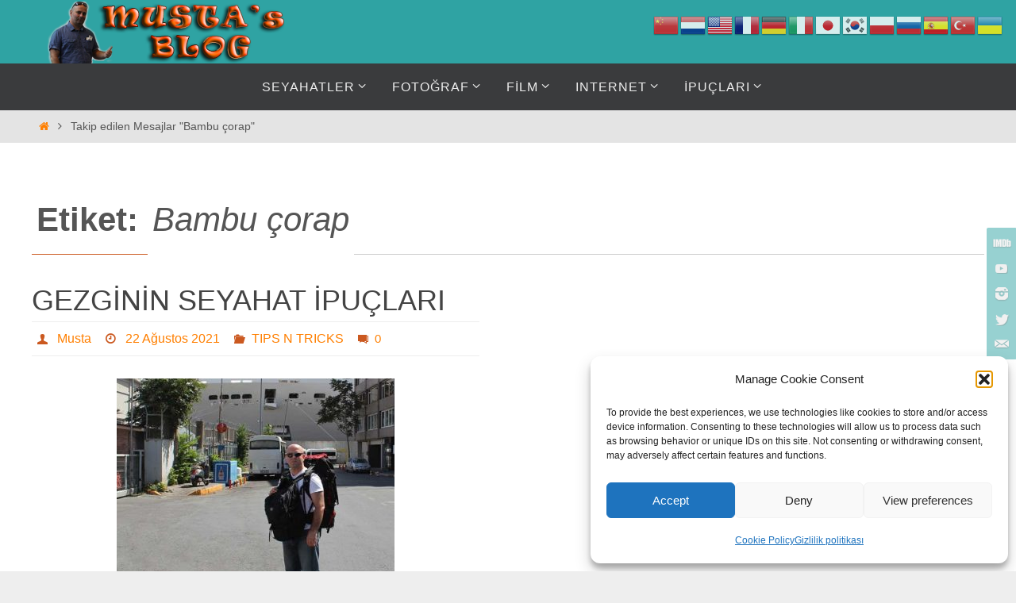

--- FILE ---
content_type: text/html; charset=UTF-8
request_url: https://blog.mustafaalgun.com/tag/bambu-corap/
body_size: 20938
content:
<!DOCTYPE html>
<html lang="tr">
<head>

<meta http-equiv="X-UA-Compatible" content="IE=edge,chrome=1" /><meta name="viewport" content="user-scalable=yes"><meta http-equiv="Content-Type" content="text/html; charset=UTF-8" />
<link rel="profile" href="https://gmpg.org/xfn/11" />
<link rel="pingback" href="https://blog.mustafaalgun.com/xmlrpc.php" />
<meta name='robots' content='index, follow, max-image-preview:large, max-snippet:-1, max-video-preview:-1' />

	<!-- This site is optimized with the Yoast SEO plugin v26.6 - https://yoast.com/wordpress/plugins/seo/ -->
	<title>Bambu çorap arşivleri - MUSTA&#039;s BLOG</title>
	<link rel="canonical" href="https://blog.mustafaalgun.com/tag/bambu-corap/" />
	<meta property="og:locale" content="tr_TR" />
	<meta property="og:type" content="article" />
	<meta property="og:title" content="Bambu çorap arşivleri - MUSTA&#039;s BLOG" />
	<meta property="og:url" content="https://blog.mustafaalgun.com/tag/bambu-corap/" />
	<meta property="og:site_name" content="MUSTA&#039;s BLOG" />
	<meta name="twitter:card" content="summary_large_image" />
	<script type="application/ld+json" class="yoast-schema-graph">{"@context":"https://schema.org","@graph":[{"@type":"CollectionPage","@id":"https://blog.mustafaalgun.com/tag/bambu-corap/","url":"https://blog.mustafaalgun.com/tag/bambu-corap/","name":"Bambu çorap arşivleri - MUSTA&#039;s BLOG","isPartOf":{"@id":"https://blog.mustafaalgun.com/#website"},"primaryImageOfPage":{"@id":"https://blog.mustafaalgun.com/tag/bambu-corap/#primaryimage"},"image":{"@id":"https://blog.mustafaalgun.com/tag/bambu-corap/#primaryimage"},"thumbnailUrl":"https://blog.mustafaalgun.com/wp-content/uploads/2021/08/3.jpg","breadcrumb":{"@id":"https://blog.mustafaalgun.com/tag/bambu-corap/#breadcrumb"},"inLanguage":"tr"},{"@type":"ImageObject","inLanguage":"tr","@id":"https://blog.mustafaalgun.com/tag/bambu-corap/#primaryimage","url":"https://blog.mustafaalgun.com/wp-content/uploads/2021/08/3.jpg","contentUrl":"https://blog.mustafaalgun.com/wp-content/uploads/2021/08/3.jpg","width":1080,"height":540},{"@type":"BreadcrumbList","@id":"https://blog.mustafaalgun.com/tag/bambu-corap/#breadcrumb","itemListElement":[{"@type":"ListItem","position":1,"name":"Anasayfa","item":"https://blog.mustafaalgun.com/"},{"@type":"ListItem","position":2,"name":"Bambu çorap"}]},{"@type":"WebSite","@id":"https://blog.mustafaalgun.com/#website","url":"https://blog.mustafaalgun.com/","name":"MUSTA&#039;s BLOG","description":"Yol açık. Yola çık. Hatta yoldan da çık!","publisher":{"@id":"https://blog.mustafaalgun.com/#/schema/person/2d9474f3ac5ce83d9b1996074975cee7"},"potentialAction":[{"@type":"SearchAction","target":{"@type":"EntryPoint","urlTemplate":"https://blog.mustafaalgun.com/?s={search_term_string}"},"query-input":{"@type":"PropertyValueSpecification","valueRequired":true,"valueName":"search_term_string"}}],"inLanguage":"tr"},{"@type":["Person","Organization"],"@id":"https://blog.mustafaalgun.com/#/schema/person/2d9474f3ac5ce83d9b1996074975cee7","name":"Musta","image":{"@type":"ImageObject","inLanguage":"tr","@id":"https://blog.mustafaalgun.com/#/schema/person/image/","url":"https://blog.mustafaalgun.com/wp-content/uploads/2022/10/IMG_7365-2.jpg","contentUrl":"https://blog.mustafaalgun.com/wp-content/uploads/2022/10/IMG_7365-2.jpg","width":700,"height":700,"caption":"Musta"},"logo":{"@id":"https://blog.mustafaalgun.com/#/schema/person/image/"},"description":"Traveller (on a budget)","sameAs":["https://blog.mustafaalgun.com"]}]}</script>
	<!-- / Yoast SEO plugin. -->


<link rel="amphtml" href="https://blog.mustafaalgun.com/tag/bambu-corap/amp/" /><meta name="generator" content="AMP for WP 1.1.9"/><link rel='dns-prefetch' href='//www.googletagmanager.com' />
<link rel="alternate" type="application/rss+xml" title="MUSTA&#039;s BLOG &raquo; akışı" href="https://blog.mustafaalgun.com/feed/" />
<link rel="alternate" type="application/rss+xml" title="MUSTA&#039;s BLOG &raquo; yorum akışı" href="https://blog.mustafaalgun.com/comments/feed/" />
<link rel="alternate" type="application/rss+xml" title="MUSTA&#039;s BLOG &raquo; Bambu çorap etiket akışı" href="https://blog.mustafaalgun.com/tag/bambu-corap/feed/" />
<style id='wp-img-auto-sizes-contain-inline-css' type='text/css'>
img:is([sizes=auto i],[sizes^="auto," i]){contain-intrinsic-size:3000px 1500px}
/*# sourceURL=wp-img-auto-sizes-contain-inline-css */
</style>
<style id='wp-emoji-styles-inline-css' type='text/css'>

	img.wp-smiley, img.emoji {
		display: inline !important;
		border: none !important;
		box-shadow: none !important;
		height: 1em !important;
		width: 1em !important;
		margin: 0 0.07em !important;
		vertical-align: -0.1em !important;
		background: none !important;
		padding: 0 !important;
	}
/*# sourceURL=wp-emoji-styles-inline-css */
</style>
<style id='wp-block-library-inline-css' type='text/css'>
:root{--wp-block-synced-color:#7a00df;--wp-block-synced-color--rgb:122,0,223;--wp-bound-block-color:var(--wp-block-synced-color);--wp-editor-canvas-background:#ddd;--wp-admin-theme-color:#007cba;--wp-admin-theme-color--rgb:0,124,186;--wp-admin-theme-color-darker-10:#006ba1;--wp-admin-theme-color-darker-10--rgb:0,107,160.5;--wp-admin-theme-color-darker-20:#005a87;--wp-admin-theme-color-darker-20--rgb:0,90,135;--wp-admin-border-width-focus:2px}@media (min-resolution:192dpi){:root{--wp-admin-border-width-focus:1.5px}}.wp-element-button{cursor:pointer}:root .has-very-light-gray-background-color{background-color:#eee}:root .has-very-dark-gray-background-color{background-color:#313131}:root .has-very-light-gray-color{color:#eee}:root .has-very-dark-gray-color{color:#313131}:root .has-vivid-green-cyan-to-vivid-cyan-blue-gradient-background{background:linear-gradient(135deg,#00d084,#0693e3)}:root .has-purple-crush-gradient-background{background:linear-gradient(135deg,#34e2e4,#4721fb 50%,#ab1dfe)}:root .has-hazy-dawn-gradient-background{background:linear-gradient(135deg,#faaca8,#dad0ec)}:root .has-subdued-olive-gradient-background{background:linear-gradient(135deg,#fafae1,#67a671)}:root .has-atomic-cream-gradient-background{background:linear-gradient(135deg,#fdd79a,#004a59)}:root .has-nightshade-gradient-background{background:linear-gradient(135deg,#330968,#31cdcf)}:root .has-midnight-gradient-background{background:linear-gradient(135deg,#020381,#2874fc)}:root{--wp--preset--font-size--normal:16px;--wp--preset--font-size--huge:42px}.has-regular-font-size{font-size:1em}.has-larger-font-size{font-size:2.625em}.has-normal-font-size{font-size:var(--wp--preset--font-size--normal)}.has-huge-font-size{font-size:var(--wp--preset--font-size--huge)}.has-text-align-center{text-align:center}.has-text-align-left{text-align:left}.has-text-align-right{text-align:right}.has-fit-text{white-space:nowrap!important}#end-resizable-editor-section{display:none}.aligncenter{clear:both}.items-justified-left{justify-content:flex-start}.items-justified-center{justify-content:center}.items-justified-right{justify-content:flex-end}.items-justified-space-between{justify-content:space-between}.screen-reader-text{border:0;clip-path:inset(50%);height:1px;margin:-1px;overflow:hidden;padding:0;position:absolute;width:1px;word-wrap:normal!important}.screen-reader-text:focus{background-color:#ddd;clip-path:none;color:#444;display:block;font-size:1em;height:auto;left:5px;line-height:normal;padding:15px 23px 14px;text-decoration:none;top:5px;width:auto;z-index:100000}html :where(.has-border-color){border-style:solid}html :where([style*=border-top-color]){border-top-style:solid}html :where([style*=border-right-color]){border-right-style:solid}html :where([style*=border-bottom-color]){border-bottom-style:solid}html :where([style*=border-left-color]){border-left-style:solid}html :where([style*=border-width]){border-style:solid}html :where([style*=border-top-width]){border-top-style:solid}html :where([style*=border-right-width]){border-right-style:solid}html :where([style*=border-bottom-width]){border-bottom-style:solid}html :where([style*=border-left-width]){border-left-style:solid}html :where(img[class*=wp-image-]){height:auto;max-width:100%}:where(figure){margin:0 0 1em}html :where(.is-position-sticky){--wp-admin--admin-bar--position-offset:var(--wp-admin--admin-bar--height,0px)}@media screen and (max-width:600px){html :where(.is-position-sticky){--wp-admin--admin-bar--position-offset:0px}}

/*# sourceURL=wp-block-library-inline-css */
</style><style id='wp-block-paragraph-inline-css' type='text/css'>
.is-small-text{font-size:.875em}.is-regular-text{font-size:1em}.is-large-text{font-size:2.25em}.is-larger-text{font-size:3em}.has-drop-cap:not(:focus):first-letter{float:left;font-size:8.4em;font-style:normal;font-weight:100;line-height:.68;margin:.05em .1em 0 0;text-transform:uppercase}body.rtl .has-drop-cap:not(:focus):first-letter{float:none;margin-left:.1em}p.has-drop-cap.has-background{overflow:hidden}:root :where(p.has-background){padding:1.25em 2.375em}:where(p.has-text-color:not(.has-link-color)) a{color:inherit}p.has-text-align-left[style*="writing-mode:vertical-lr"],p.has-text-align-right[style*="writing-mode:vertical-rl"]{rotate:180deg}
/*# sourceURL=https://blog.mustafaalgun.com/wp-includes/blocks/paragraph/style.min.css */
</style>
<style id='global-styles-inline-css' type='text/css'>
:root{--wp--preset--aspect-ratio--square: 1;--wp--preset--aspect-ratio--4-3: 4/3;--wp--preset--aspect-ratio--3-4: 3/4;--wp--preset--aspect-ratio--3-2: 3/2;--wp--preset--aspect-ratio--2-3: 2/3;--wp--preset--aspect-ratio--16-9: 16/9;--wp--preset--aspect-ratio--9-16: 9/16;--wp--preset--color--black: #000000;--wp--preset--color--cyan-bluish-gray: #abb8c3;--wp--preset--color--white: #ffffff;--wp--preset--color--pale-pink: #f78da7;--wp--preset--color--vivid-red: #cf2e2e;--wp--preset--color--luminous-vivid-orange: #ff6900;--wp--preset--color--luminous-vivid-amber: #fcb900;--wp--preset--color--light-green-cyan: #7bdcb5;--wp--preset--color--vivid-green-cyan: #00d084;--wp--preset--color--pale-cyan-blue: #8ed1fc;--wp--preset--color--vivid-cyan-blue: #0693e3;--wp--preset--color--vivid-purple: #9b51e0;--wp--preset--gradient--vivid-cyan-blue-to-vivid-purple: linear-gradient(135deg,rgb(6,147,227) 0%,rgb(155,81,224) 100%);--wp--preset--gradient--light-green-cyan-to-vivid-green-cyan: linear-gradient(135deg,rgb(122,220,180) 0%,rgb(0,208,130) 100%);--wp--preset--gradient--luminous-vivid-amber-to-luminous-vivid-orange: linear-gradient(135deg,rgb(252,185,0) 0%,rgb(255,105,0) 100%);--wp--preset--gradient--luminous-vivid-orange-to-vivid-red: linear-gradient(135deg,rgb(255,105,0) 0%,rgb(207,46,46) 100%);--wp--preset--gradient--very-light-gray-to-cyan-bluish-gray: linear-gradient(135deg,rgb(238,238,238) 0%,rgb(169,184,195) 100%);--wp--preset--gradient--cool-to-warm-spectrum: linear-gradient(135deg,rgb(74,234,220) 0%,rgb(151,120,209) 20%,rgb(207,42,186) 40%,rgb(238,44,130) 60%,rgb(251,105,98) 80%,rgb(254,248,76) 100%);--wp--preset--gradient--blush-light-purple: linear-gradient(135deg,rgb(255,206,236) 0%,rgb(152,150,240) 100%);--wp--preset--gradient--blush-bordeaux: linear-gradient(135deg,rgb(254,205,165) 0%,rgb(254,45,45) 50%,rgb(107,0,62) 100%);--wp--preset--gradient--luminous-dusk: linear-gradient(135deg,rgb(255,203,112) 0%,rgb(199,81,192) 50%,rgb(65,88,208) 100%);--wp--preset--gradient--pale-ocean: linear-gradient(135deg,rgb(255,245,203) 0%,rgb(182,227,212) 50%,rgb(51,167,181) 100%);--wp--preset--gradient--electric-grass: linear-gradient(135deg,rgb(202,248,128) 0%,rgb(113,206,126) 100%);--wp--preset--gradient--midnight: linear-gradient(135deg,rgb(2,3,129) 0%,rgb(40,116,252) 100%);--wp--preset--font-size--small: 13px;--wp--preset--font-size--medium: 20px;--wp--preset--font-size--large: 36px;--wp--preset--font-size--x-large: 42px;--wp--preset--spacing--20: 0.44rem;--wp--preset--spacing--30: 0.67rem;--wp--preset--spacing--40: 1rem;--wp--preset--spacing--50: 1.5rem;--wp--preset--spacing--60: 2.25rem;--wp--preset--spacing--70: 3.38rem;--wp--preset--spacing--80: 5.06rem;--wp--preset--shadow--natural: 6px 6px 9px rgba(0, 0, 0, 0.2);--wp--preset--shadow--deep: 12px 12px 50px rgba(0, 0, 0, 0.4);--wp--preset--shadow--sharp: 6px 6px 0px rgba(0, 0, 0, 0.2);--wp--preset--shadow--outlined: 6px 6px 0px -3px rgb(255, 255, 255), 6px 6px rgb(0, 0, 0);--wp--preset--shadow--crisp: 6px 6px 0px rgb(0, 0, 0);}:where(.is-layout-flex){gap: 0.5em;}:where(.is-layout-grid){gap: 0.5em;}body .is-layout-flex{display: flex;}.is-layout-flex{flex-wrap: wrap;align-items: center;}.is-layout-flex > :is(*, div){margin: 0;}body .is-layout-grid{display: grid;}.is-layout-grid > :is(*, div){margin: 0;}:where(.wp-block-columns.is-layout-flex){gap: 2em;}:where(.wp-block-columns.is-layout-grid){gap: 2em;}:where(.wp-block-post-template.is-layout-flex){gap: 1.25em;}:where(.wp-block-post-template.is-layout-grid){gap: 1.25em;}.has-black-color{color: var(--wp--preset--color--black) !important;}.has-cyan-bluish-gray-color{color: var(--wp--preset--color--cyan-bluish-gray) !important;}.has-white-color{color: var(--wp--preset--color--white) !important;}.has-pale-pink-color{color: var(--wp--preset--color--pale-pink) !important;}.has-vivid-red-color{color: var(--wp--preset--color--vivid-red) !important;}.has-luminous-vivid-orange-color{color: var(--wp--preset--color--luminous-vivid-orange) !important;}.has-luminous-vivid-amber-color{color: var(--wp--preset--color--luminous-vivid-amber) !important;}.has-light-green-cyan-color{color: var(--wp--preset--color--light-green-cyan) !important;}.has-vivid-green-cyan-color{color: var(--wp--preset--color--vivid-green-cyan) !important;}.has-pale-cyan-blue-color{color: var(--wp--preset--color--pale-cyan-blue) !important;}.has-vivid-cyan-blue-color{color: var(--wp--preset--color--vivid-cyan-blue) !important;}.has-vivid-purple-color{color: var(--wp--preset--color--vivid-purple) !important;}.has-black-background-color{background-color: var(--wp--preset--color--black) !important;}.has-cyan-bluish-gray-background-color{background-color: var(--wp--preset--color--cyan-bluish-gray) !important;}.has-white-background-color{background-color: var(--wp--preset--color--white) !important;}.has-pale-pink-background-color{background-color: var(--wp--preset--color--pale-pink) !important;}.has-vivid-red-background-color{background-color: var(--wp--preset--color--vivid-red) !important;}.has-luminous-vivid-orange-background-color{background-color: var(--wp--preset--color--luminous-vivid-orange) !important;}.has-luminous-vivid-amber-background-color{background-color: var(--wp--preset--color--luminous-vivid-amber) !important;}.has-light-green-cyan-background-color{background-color: var(--wp--preset--color--light-green-cyan) !important;}.has-vivid-green-cyan-background-color{background-color: var(--wp--preset--color--vivid-green-cyan) !important;}.has-pale-cyan-blue-background-color{background-color: var(--wp--preset--color--pale-cyan-blue) !important;}.has-vivid-cyan-blue-background-color{background-color: var(--wp--preset--color--vivid-cyan-blue) !important;}.has-vivid-purple-background-color{background-color: var(--wp--preset--color--vivid-purple) !important;}.has-black-border-color{border-color: var(--wp--preset--color--black) !important;}.has-cyan-bluish-gray-border-color{border-color: var(--wp--preset--color--cyan-bluish-gray) !important;}.has-white-border-color{border-color: var(--wp--preset--color--white) !important;}.has-pale-pink-border-color{border-color: var(--wp--preset--color--pale-pink) !important;}.has-vivid-red-border-color{border-color: var(--wp--preset--color--vivid-red) !important;}.has-luminous-vivid-orange-border-color{border-color: var(--wp--preset--color--luminous-vivid-orange) !important;}.has-luminous-vivid-amber-border-color{border-color: var(--wp--preset--color--luminous-vivid-amber) !important;}.has-light-green-cyan-border-color{border-color: var(--wp--preset--color--light-green-cyan) !important;}.has-vivid-green-cyan-border-color{border-color: var(--wp--preset--color--vivid-green-cyan) !important;}.has-pale-cyan-blue-border-color{border-color: var(--wp--preset--color--pale-cyan-blue) !important;}.has-vivid-cyan-blue-border-color{border-color: var(--wp--preset--color--vivid-cyan-blue) !important;}.has-vivid-purple-border-color{border-color: var(--wp--preset--color--vivid-purple) !important;}.has-vivid-cyan-blue-to-vivid-purple-gradient-background{background: var(--wp--preset--gradient--vivid-cyan-blue-to-vivid-purple) !important;}.has-light-green-cyan-to-vivid-green-cyan-gradient-background{background: var(--wp--preset--gradient--light-green-cyan-to-vivid-green-cyan) !important;}.has-luminous-vivid-amber-to-luminous-vivid-orange-gradient-background{background: var(--wp--preset--gradient--luminous-vivid-amber-to-luminous-vivid-orange) !important;}.has-luminous-vivid-orange-to-vivid-red-gradient-background{background: var(--wp--preset--gradient--luminous-vivid-orange-to-vivid-red) !important;}.has-very-light-gray-to-cyan-bluish-gray-gradient-background{background: var(--wp--preset--gradient--very-light-gray-to-cyan-bluish-gray) !important;}.has-cool-to-warm-spectrum-gradient-background{background: var(--wp--preset--gradient--cool-to-warm-spectrum) !important;}.has-blush-light-purple-gradient-background{background: var(--wp--preset--gradient--blush-light-purple) !important;}.has-blush-bordeaux-gradient-background{background: var(--wp--preset--gradient--blush-bordeaux) !important;}.has-luminous-dusk-gradient-background{background: var(--wp--preset--gradient--luminous-dusk) !important;}.has-pale-ocean-gradient-background{background: var(--wp--preset--gradient--pale-ocean) !important;}.has-electric-grass-gradient-background{background: var(--wp--preset--gradient--electric-grass) !important;}.has-midnight-gradient-background{background: var(--wp--preset--gradient--midnight) !important;}.has-small-font-size{font-size: var(--wp--preset--font-size--small) !important;}.has-medium-font-size{font-size: var(--wp--preset--font-size--medium) !important;}.has-large-font-size{font-size: var(--wp--preset--font-size--large) !important;}.has-x-large-font-size{font-size: var(--wp--preset--font-size--x-large) !important;}
/*# sourceURL=global-styles-inline-css */
</style>

<style id='classic-theme-styles-inline-css' type='text/css'>
/*! This file is auto-generated */
.wp-block-button__link{color:#fff;background-color:#32373c;border-radius:9999px;box-shadow:none;text-decoration:none;padding:calc(.667em + 2px) calc(1.333em + 2px);font-size:1.125em}.wp-block-file__button{background:#32373c;color:#fff;text-decoration:none}
/*# sourceURL=/wp-includes/css/classic-themes.min.css */
</style>
<link rel='stylesheet' id='blossomthemes-toolkit-css' href='https://blog.mustafaalgun.com/wp-content/plugins/blossomthemes-toolkit/public/css/blossomthemes-toolkit-public.min.css?ver=2.2.7' type='text/css' media='all' />
<link rel='stylesheet' id='jquery.ticker-css' href='https://blog.mustafaalgun.com/wp-content/plugins/jquery-news-ticker/inc/jquery-news-ticker.css?ver=14f6e1e984aadaabe61a99cbcb5cf6fc' type='text/css' media='all' />
<link rel='stylesheet' id='cmplz-general-css' href='https://blog.mustafaalgun.com/wp-content/plugins/complianz-gdpr/assets/css/cookieblocker.min.css?ver=1765372605' type='text/css' media='all' />
<link rel='stylesheet' id='nirvana-fonts-css' href='https://blog.mustafaalgun.com/wp-content/themes/nirvana/fonts/fontfaces.css?ver=1.6.4' type='text/css' media='all' />
<link rel='stylesheet' id='nirvana-style-css' href='https://blog.mustafaalgun.com/wp-content/themes/nirvana/style.css?ver=1.6.4' type='text/css' media='all' />
<style id='nirvana-style-inline-css' type='text/css'>
 #header-container { width: 1200px; } #header-container, #access >.menu, #forbottom, #colophon, #footer-widget-area, #topbar-inner, .ppbox, #pp-afterslider #container, #breadcrumbs-box { max-width: 1200px; } #topbar, #header-full, #main, #forbottom, #access, #breadcrumbs{ min-width: 1200px; } #access > .menu > ul {margin-left:0;} #forbottom, #pp-texttop, #pp-textmiddle, #pp-textbottom, #front-columns h2, .presentation-page #content { padding-left: 20px; padding-right: 20px; box-sizing: border-box; -webkit-box-sizing: border-box; }; #container.one-column { } #container.two-columns-right #secondary { width: 300px; float:right; } #container.two-columns-right #content { width: 760px; float: left; } /* fallback */ #container.two-columns-right #content { width: calc(100% - 380px); float: left; } #container.two-columns-left #primary { width: 300px; float: left; } #container.two-columns-left #content { width: 760px; float: right; } /* fallback */ #container.two-columns-left #content { width: -moz-calc(100% - 380px); float: right; width: -webkit-calc(100% - 380px ); width: calc(100% - 380px); } #container.three-columns-right .sidey { width: 150px; float: left; } #container.three-columns-right #primary { margin-left: 80px; margin-right: 80px; } #container.three-columns-right #content { width: 680px; float: left; } /* fallback */ #container.three-columns-right #content { width: -moz-calc(100% - 460px); float: left; width: -webkit-calc(100% - 460px); width: calc(100% - 460px); } #container.three-columns-left .sidey { width: 150px; float: left; } #container.three-columns-left #secondary{ margin-left: 80px; margin-right: 80px; } #container.three-columns-left #content { width: 680px; float: right;} /* fallback */ #container.three-columns-left #content { width: -moz-calc(100% - 460px); float: right; width: -webkit-calc(100% - 460px); width: calc(100% - 460px); } #container.three-columns-sided .sidey { width: 150px; float: left; } #container.three-columns-sided #secondary{ float:right; } #container.three-columns-sided #content { width: 680px; float: right; /* fallback */ width: -moz-calc(100% - 460px); float: right; width: -webkit-calc(100% - 460px); float: right; width: calc(100% - 460px); float: right; margin: 0 230px 0 -1140px; } body { font-family: Arial, Helvetica, sans-serif; } #content h1.entry-title a, #content h2.entry-title a, #content h1.entry-title, #content h2.entry-title { font-family: Arial, Helvetica, sans-serif; } .widget-title, .widget-title a { line-height: normal; font-family: Arial, Helvetica, sans-serif; } .widget-container, .widget-container a { font-family: Arial, Helvetica, sans-serif; } .entry-content h1, .entry-content h2, .entry-content h3, .entry-content h4, .entry-content h5, .entry-content h6, .nivo-caption h2, #front-text1 h1, #front-text2 h1, h3.column-header-image, #comments #reply-title { font-family: Arial, Helvetica, sans-serif; } #site-title span a { font-family: "Yanone Kaffeesatz Regular"; } #access ul li a, #access ul li a span { font-family: Arial, Helvetica, sans-serif; } /* general */ body { color: #555555; background-color: #EEEEEE } a { color: #ff7f00; } a:hover, .entry-meta span a:hover, .comments-link a:hover, body.coldisplay2 #front-columns a:active { color: #CB5920; } a:active { background-color: #CB5920; color: #FFFFFF; } .entry-meta a:hover, .widget-container a:hover, .footer2 a:hover { border-bottom-color: #CCCCCC; } .sticky h2.entry-title a { background-color: #ffffff; color: #FFFFFF; } #header { background-color: #2fa3a3; } #site-title span a { color: #ff7f00; } #site-description { color: #666666; background-color: rgba(47,163,163,0.3); padding: 3px 6px; } .socials a:hover .socials-hover { background-color: #1EC8BB; } .socials .socials-hover { background-color: #2fa3a3; } /* Main menu top level */ #access a, #nav-toggle span { color: #EEEEEE; } #access, #nav-toggle, #access ul li { background-color: #3A3B3D; } #access > .menu > ul > li > a > span { } #access ul li:hover { background-color: #2fa3a3; color: #FFFFFF; } #access ul > li.current_page_item , #access ul > li.current-menu-item, #access ul > li.current_page_ancestor , #access ul > li.current-menu-ancestor { background-color: #47484a; } /* Main menu Submenus */ #access ul ul li, #access ul ul { background-color: #2fa3a3; } #access ul ul li a { color: #FFFFFF; } #access ul ul li:hover { background-color: #3db1b1; } #breadcrumbs { background-color: #e4e4e4; } #access ul ul li.current_page_item, #access ul ul li.current-menu-item, #access ul ul li.current_page_ancestor, #access ul ul li.current-menu-ancestor { background-color: #3db1b1; } /* top menu */ #topbar { ; ; } .menu-header-search .searchform { background: #F7F7F7; } .topmenu ul li a, .search-icon:before { color: #999999; } .topmenu ul li a:hover { ; } .search-icon:hover:before { color: #ffffff; } /* main */ #main { background-color: #FFFFFF; } #author-info, .page-title, #entry-author-info { border-color: #CCCCCC; } .page-title-text { border-color: #CB5920; } .page-title span { border-color: #ffffff; } #entry-author-info #author-avatar, #author-info #author-avatar { border-color: #EEEEEE; } .avatar-container:before { background-color: #CB5920; } .sidey .widget-container { color: #555555; ; } .sidey .widget-title { color: #666666; ; border-color: #CCCCCC; } .sidey .widget-container a { ; } .sidey .widget-container a:hover { ; } .widget-title span { border-color: #666666; } .entry-content h1, .entry-content h2, .entry-content h3, .entry-content h4, .entry-content h5, .entry-content h6 { color: #444444; } .entry-title, .entry-title a{ color: #444444; } .entry-title a:hover { color: #000000; } #content span.entry-format { color: #CCCCCC; } /* footer */ #footer { color: #AAAAAA; background-color: #F5F5F5; } #footer2 { color: #AAAAAA; background-color: #3A3B3D; } #sfooter-full { background-color: #353638; } .footermenu ul li { border-color: #494a4c; } .footermenu ul li:hover { border-color: #5d5e60; } #colophon a { ; } #colophon a:hover { ; } #footer2 a, .footermenu ul li:after { ; } #footer2 a:hover { ; } #footer .widget-container { color: #555555; ; } #footer .widget-title { color: #888888; ; border-color:#CCCCCC; } /* buttons */ a.continue-reading-link { color: #ff7f00; border-color: #ff7f00; } a.continue-reading-link:hover { background-color: #ffffff; color: #EEEEEE; } #cryout_ajax_more_trigger { border: 1px solid #CCCCCC; } #cryout_ajax_more_trigger:hover { background-color: #F7F7F7; } a.continue-reading-link i.crycon-right-dir { color: #ffffff } a.continue-reading-link:hover i.crycon-right-dir { color: #EEEEEE } .page-link a, .page-link > span > em { border-color: #CCCCCC } .columnmore a { background: #CB5920; color:#F7F7F7 } .columnmore a:hover { background: #ffffff; } .file, .button, input[type="submit"], input[type="reset"], #respond .form-submit input#submit { background-color: #FFFFFF; border-color: #CCCCCC; } .button:hover, #respond .form-submit input#submit:hover { background-color: #F7F7F7; } .entry-content tr th, .entry-content thead th { color: #444444; } .entry-content tr th { background-color: #ffffff; color:#FFFFFF; } .entry-content tr.even { background-color: #F7F7F7; } hr { border-color: #EEEEEE; } input[type="text"], input[type="password"], input[type="email"], input[type="color"], input[type="date"], input[type="datetime"], input[type="datetime-local"], input[type="month"], input[type="number"], input[type="range"], input[type="search"], input[type="tel"], input[type="time"], input[type="url"], input[type="week"], textarea, select { border-color: #CCCCCC #EEEEEE #EEEEEE #CCCCCC; color: #555555; } input[type="submit"], input[type="reset"] { color: #555555; } input[type="text"]:hover, input[type="password"]:hover, input[type="email"]:hover, input[type="color"]:hover, input[type="date"]:hover, input[type="datetime"]:hover, input[type="datetime-local"]:hover, input[type="month"]:hover, input[type="number"]:hover, input[type="range"]:hover, input[type="search"]:hover, input[type="tel"]:hover, input[type="time"]:hover, input[type="url"]:hover, input[type="week"]:hover, textarea:hover { background-color: rgba(247,247,247,0.4); } .entry-content pre { background-color: #F7F7F7; border-color: rgba(255,255,255,0.1); } abbr, acronym { border-color: #555555; } .comment-meta a { color: #999999; } #respond .form-allowed-tags { color: #999999; } .comment .reply a { border-color: #EEEEEE; } .comment .reply a:hover { color: #ff7f00; } .entry-meta { border-color: #EEEEEE; } .entry-meta .crycon-metas:before { color: #CB5920; } .entry-meta span a, .comments-link a { ; } .entry-meta span a:hover, .comments-link a:hover { ; } .entry-meta span, .entry-utility span, .footer-tags { color: #c1c1c1; } .nav-next a, .nav-previous a{ background-color:#f8f8f8; } .nav-next a:hover, .nav-previous a:hover { background-color: #ff7f00; color:#FFFFFF; } .pagination { border-color: #ededed; } .pagination a:hover { background-color: #CB5920; color: #FFFFFF; } h3#comments-title { border-color: #CCCCCC; } h3#comments-title span { background-color: #ffffff; color: #FFFFFF; } .comment-details { border-color: #EEEEEE; } .searchform input[type="text"] { color: #999999; } .searchform:after { background-color: #ffffff; } .searchform:hover:after { background-color: #CB5920; } .searchsubmit[type="submit"]{ color: #F7F7F7; } li.menu-main-search .searchform .s { background-color: #EEEEEE; } li.menu-main-search .searchsubmit[type="submit"] { color: #999999; } .caption-accented .wp-caption { background-color:rgba(255,255,255,0.8); color:#FFFFFF; } .nirvana-image-one .entry-content img[class*='align'], .nirvana-image-one .entry-summary img[class*='align'], .nirvana-image-two .entry-content img[class*='align'], .nirvana-image-two .entry-summary img[class*='align'] .nirvana-image-one .entry-content [class*='wp-block'][class*='align'] img, .nirvana-image-one .entry-summary [class*='wp-block'][class*='align'] img, .nirvana-image-two .entry-content [class*='wp-block'][class*='align'] img, .nirvana-image-two .entry-summary [class*='wp-block'][class*='align'] img { border-color: #ffffff; } html { font-size: 18px; line-height: 1.8; } .entry-content, .entry-summary, .ppbox { text-align:inherit ; } .entry-content, .entry-summary, .widget-container, .ppbox, .navigation { ; } #site-title a, #site-description, #access a span, .topmenu ul li a, .footermenu ul li a, .entry-meta span a, .entry-utility span a, #content h3.entry-format, span.edit-link, h3#comments-title, h3#reply-title, .comment-author cite, .comment .reply a, .widget-title, #site-info a, .nivo-caption h2, a.continue-reading-link, .column-image h3, #front-columns h3.column-header-noimage, .tinynav, .entry-title, #breadcrumbs, .page-link { text-transform: none; } #content h1.entry-title, #content h2.entry-title, .woocommerce-page h1.page-title { font-size: 36px; } .widget-title, .widget-title a { font-size: 20px; } .widget-container, .widget-container a { font-size: 18px; } #content h1, #pp-afterslider h1 { font-size: 42px; } #content h2, #pp-afterslider h2 { font-size: 36px; } #content h3, #pp-afterslider h3 { font-size: 31px; } #content h4, #pp-afterslider h4 { font-size: 26px; } #content h5, #pp-afterslider h5 { font-size: 21px; } #content h6, #pp-afterslider h6 { font-size: 16px; } #site-title span a { font-size: 50px; } #access ul li a { font-size: 16px; } #access ul ul ul a { font-size: 15px; } .nocomments, .nocomments2 { display: none; } .entry-content p { text-indent: 5px;} article footer.entry-meta { display: none; } .entry-content p, .entry-content ul, .entry-content ol, .entry-content dd, .entry-content pre, .entry-content hr, .commentlist p, .entry-summary p { margin-bottom: 1.0em; } #header-container > div { margin: 0px 0 0 0px; } #toTop:hover .crycon-back2top:before { color: #CB5920; } #main { margin-top: 5px; } #forbottom { padding-left: 0px; padding-right: 0px; } #header-widget-area { width: 33%; } #branding { height:80px; } 
/* Nirvana Custom CSS */
/*# sourceURL=nirvana-style-inline-css */
</style>
<link rel='stylesheet' id='meks_ess-main-css' href='https://blog.mustafaalgun.com/wp-content/plugins/meks-easy-social-share/assets/css/main.css?ver=1.3' type='text/css' media='all' />
<link rel='stylesheet' id='pwaforwp-style-css' href='https://blog.mustafaalgun.com/wp-content/plugins/pwa-for-wp/assets/css/pwaforwp-main.min.css?ver=1.7.82' type='text/css' media='all' />
<link rel='stylesheet' id='__EPYT__style-css' href='https://blog.mustafaalgun.com/wp-content/plugins/youtube-embed-plus/styles/ytprefs.min.css?ver=14.2.3.3' type='text/css' media='all' />
<style id='__EPYT__style-inline-css' type='text/css'>

                .epyt-gallery-thumb {
                        width: 33.333%;
                }
                
/*# sourceURL=__EPYT__style-inline-css */
</style>
<script type="text/javascript" src="https://blog.mustafaalgun.com/wp-includes/js/jquery/jquery.min.js?ver=3.7.1" id="jquery-core-js"></script>
<script type="text/javascript" src="https://blog.mustafaalgun.com/wp-includes/js/jquery/jquery-migrate.min.js?ver=3.4.1" id="jquery-migrate-js"></script>
<script type="text/javascript" src="https://blog.mustafaalgun.com/wp-content/plugins/jquery-news-ticker/inc/jquery-news-ticker.js?ver=14f6e1e984aadaabe61a99cbcb5cf6fc" id="jquery.news.ticker-js"></script>

<!-- Site Kit tarafından eklenen Google etiketi (gtag.js) snippet&#039;i -->
<!-- Google Analytics snippet added by Site Kit -->
<script type="text/javascript" src="https://www.googletagmanager.com/gtag/js?id=GT-WVGTXX" id="google_gtagjs-js" async></script>
<script type="text/javascript" id="google_gtagjs-js-after">
/* <![CDATA[ */
window.dataLayer = window.dataLayer || [];function gtag(){dataLayer.push(arguments);}
gtag("set","linker",{"domains":["blog.mustafaalgun.com"]});
gtag("js", new Date());
gtag("set", "developer_id.dZTNiMT", true);
gtag("config", "GT-WVGTXX");
//# sourceURL=google_gtagjs-js-after
/* ]]> */
</script>
<script data-service="youtube" data-category="marketing" type="text/plain" id="__ytprefs__-js-extra">
/* <![CDATA[ */
var _EPYT_ = {"ajaxurl":"https://blog.mustafaalgun.com/wp-admin/admin-ajax.php","security":"985be93956","gallery_scrolloffset":"20","eppathtoscripts":"https://blog.mustafaalgun.com/wp-content/plugins/youtube-embed-plus/scripts/","eppath":"https://blog.mustafaalgun.com/wp-content/plugins/youtube-embed-plus/","epresponsiveselector":"[\"iframe.__youtube_prefs__\"]","epdovol":"1","version":"14.2.3.3","evselector":"iframe.__youtube_prefs__[src], iframe[src*=\"youtube.com/embed/\"], iframe[src*=\"youtube-nocookie.com/embed/\"]","ajax_compat":"","maxres_facade":"eager","ytapi_load":"light","pause_others":"","stopMobileBuffer":"1","facade_mode":"","not_live_on_channel":""};
//# sourceURL=__ytprefs__-js-extra
/* ]]> */
</script>
<script type="text/javascript" src="https://blog.mustafaalgun.com/wp-content/plugins/youtube-embed-plus/scripts/ytprefs.min.js?ver=14.2.3.3" id="__ytprefs__-js"></script>
<link rel="https://api.w.org/" href="https://blog.mustafaalgun.com/wp-json/" /><link rel="alternate" title="JSON" type="application/json" href="https://blog.mustafaalgun.com/wp-json/wp/v2/tags/454" /><meta name="generator" content="Site Kit by Google 1.170.0" />			<style>.cmplz-hidden {
					display: none !important;
				}</style><link rel="icon" href="https://blog.mustafaalgun.com/wp-content/uploads/2021/08/cropped-1-32x32.jpg" sizes="32x32" />
<link rel="icon" href="https://blog.mustafaalgun.com/wp-content/uploads/2021/08/cropped-1-192x192.jpg" sizes="192x192" />
<meta name="msapplication-TileImage" content="https://blog.mustafaalgun.com/wp-content/uploads/2021/08/cropped-1-270x270.jpg" />
<meta name="pwaforwp" content="wordpress-plugin"/>
        <meta name="theme-color" content="#D5E0EB">
        <meta name="apple-mobile-web-app-title" content="MUSTA&#039;s BLOG">
        <meta name="application-name" content="MUSTA&#039;s BLOG">
        <meta name="apple-mobile-web-app-capable" content="yes">
        <meta name="apple-mobile-web-app-status-bar-style" content="default">
        <meta name="mobile-web-app-capable" content="yes">
        <meta name="apple-touch-fullscreen" content="yes">
<link rel="apple-touch-icon" sizes="192x192" href="https://blog.mustafaalgun.com/wp-content/plugins/pwa-for-wp/images/logo.png">
<link rel="apple-touch-icon" sizes="512x512" href="https://blog.mustafaalgun.com/wp-content/plugins/pwa-for-wp/images/logo-512x512.png">
<!--[if lt IE 9]>
<script>
document.createElement('header');
document.createElement('nav');
document.createElement('section');
document.createElement('article');
document.createElement('aside');
document.createElement('footer');
</script>
<![endif]-->
		<style type="text/css" id="wp-custom-css">
			#main {
margin-top: 0px !important;
}		</style>
		</head>
<body data-rsssl=1 data-cmplz=1 class="archive tag tag-bambu-corap tag-454 wp-theme-nirvana nirvana-image-none caption-simple magazine-layout nirvana-comment-placeholders nirvana-menu-center nirvana-topbarhide">

		<a class="skip-link screen-reader-text" href="#main" title="İçeriğe geç"> İçeriğe geç </a>
	
<div id="wrapper" class="hfeed">
<div id="topbar" ><div id="topbar-inner"> <div class="socials" id="sheader">
			<a  target="_blank"  href="https://www.imdb.com/name/nm7499012"
			class="socialicons social-IMDb" title="IMDB">
				<img alt="IMDb" src="https://blog.mustafaalgun.com/wp-content/themes/nirvana/images/socials/IMDb.png" />
			</a>
			<a  target="_blank"  href="https://www.youtube.com/@mustafaalgun"
			class="socialicons social-YouTube" title="Youtube">
				<img alt="YouTube" src="https://blog.mustafaalgun.com/wp-content/themes/nirvana/images/socials/YouTube.png" />
			</a>
			<a  target="_blank"  href="https://www.instagram.com/blog_mustafaalgun_com"
			class="socialicons social-Instagram" title="Instagram">
				<img alt="Instagram" src="https://blog.mustafaalgun.com/wp-content/themes/nirvana/images/socials/Instagram.png" />
			</a>
			<a  target="_blank"  href="https://x.com/MustafaAlgun4"
			class="socialicons social-Twitter" title="Twitter">
				<img alt="Twitter" src="https://blog.mustafaalgun.com/wp-content/themes/nirvana/images/socials/Twitter.png" />
			</a>
			<a  target="_blank"  href="https://www.mustafaalgun.com/ilet2/iletisim.php"
			class="socialicons social-Contact" title="E-Mail">
				<img alt="Contact" src="https://blog.mustafaalgun.com/wp-content/themes/nirvana/images/socials/Contact.png" />
			</a></div> </div></div>
<div class="socials" id="srights">
			<a  target="_blank"  href="https://www.imdb.com/name/nm7499012"
			class="socialicons social-IMDb" title="IMDB">
				<img alt="IMDb" src="https://blog.mustafaalgun.com/wp-content/themes/nirvana/images/socials/IMDb.png" />
			</a>
			<a  target="_blank"  href="https://www.youtube.com/@mustafaalgun"
			class="socialicons social-YouTube" title="Youtube">
				<img alt="YouTube" src="https://blog.mustafaalgun.com/wp-content/themes/nirvana/images/socials/YouTube.png" />
			</a>
			<a  target="_blank"  href="https://www.instagram.com/blog_mustafaalgun_com"
			class="socialicons social-Instagram" title="Instagram">
				<img alt="Instagram" src="https://blog.mustafaalgun.com/wp-content/themes/nirvana/images/socials/Instagram.png" />
			</a>
			<a  target="_blank"  href="https://x.com/MustafaAlgun4"
			class="socialicons social-Twitter" title="Twitter">
				<img alt="Twitter" src="https://blog.mustafaalgun.com/wp-content/themes/nirvana/images/socials/Twitter.png" />
			</a>
			<a  target="_blank"  href="https://www.mustafaalgun.com/ilet2/iletisim.php"
			class="socialicons social-Contact" title="E-Mail">
				<img alt="Contact" src="https://blog.mustafaalgun.com/wp-content/themes/nirvana/images/socials/Contact.png" />
			</a></div>
<div id="header-full">
	<header id="header">
		<div id="masthead">
					<div id="branding" role="banner" >
				<div id="header-container"><div class="site-identity"><a id="logo" href="https://blog.mustafaalgun.com/" ><img title="MUSTA&#039;s BLOG" alt="MUSTA&#039;s BLOG" src="https://blog.mustafaalgun.com/wp-content/uploads/2021/08/Musta-Blog-Logo-1.png" /></a></div></div>								<div style="clear:both;"></div>
			</div><!-- #branding -->
			<button id="nav-toggle"><span>&nbsp;</span></button>
			<nav id="access" class="jssafe" role="navigation">
					<div class="skip-link screen-reader-text"><a href="#content" title="İçeriğe geç">İçeriğe geç</a></div>
	<div class="menu"><ul id="prime_nav" class="menu"><li id="menu-item-44" class="menu-item menu-item-type-taxonomy menu-item-object-category menu-item-has-children menu-item-44"><a href="https://blog.mustafaalgun.com/category/mtr/"><span>SEYAHATLER</span></a>
<ul class="sub-menu">
	<li id="menu-item-45" class="menu-item menu-item-type-taxonomy menu-item-object-category menu-item-has-children menu-item-45"><a href="https://blog.mustafaalgun.com/category/mtr/cntry/"><span>ÜLKELER</span></a>
	<ul class="sub-menu">
		<li id="menu-item-1355" class="menu-item menu-item-type-taxonomy menu-item-object-category menu-item-has-children menu-item-1355"><a href="https://blog.mustafaalgun.com/category/mtr/cntry/almanya/"><span>Almanya</span></a>
		<ul class="sub-menu">
			<li id="menu-item-1356" class="menu-item menu-item-type-taxonomy menu-item-object-category menu-item-1356"><a href="https://blog.mustafaalgun.com/category/mtr/cntry/almanya/berlin/"><span>Berlin</span></a></li>
			<li id="menu-item-1359" class="menu-item menu-item-type-taxonomy menu-item-object-category menu-item-1359"><a href="https://blog.mustafaalgun.com/category/mtr/cntry/almanya/dusseldorf/"><span>Düsseldorf</span></a></li>
			<li id="menu-item-1360" class="menu-item menu-item-type-taxonomy menu-item-object-category menu-item-1360"><a href="https://blog.mustafaalgun.com/category/mtr/cntry/almanya/hamburg/"><span>Hamburg</span></a></li>
			<li id="menu-item-1357" class="menu-item menu-item-type-taxonomy menu-item-object-category menu-item-1357"><a href="https://blog.mustafaalgun.com/category/mtr/cntry/almanya/koln/"><span>Köln</span></a></li>
			<li id="menu-item-1358" class="menu-item menu-item-type-taxonomy menu-item-object-category menu-item-1358"><a href="https://blog.mustafaalgun.com/category/mtr/cntry/almanya/nuremberg/"><span>Nuremberg</span></a></li>
		</ul>
</li>
		<li id="menu-item-1310" class="menu-item menu-item-type-taxonomy menu-item-object-category menu-item-has-children menu-item-1310"><a href="https://blog.mustafaalgun.com/category/mtr/cntry/avustralya/"><span>Avustralya</span></a>
		<ul class="sub-menu">
			<li id="menu-item-1313" class="menu-item menu-item-type-taxonomy menu-item-object-category menu-item-1313"><a href="https://blog.mustafaalgun.com/category/mtr/cntry/avustralya/brisbane/"><span>Brisbane</span></a></li>
			<li id="menu-item-1316" class="menu-item menu-item-type-taxonomy menu-item-object-category menu-item-1316"><a href="https://blog.mustafaalgun.com/category/mtr/cntry/avustralya/gold-coast/"><span>Gold Coast</span></a></li>
			<li id="menu-item-1315" class="menu-item menu-item-type-taxonomy menu-item-object-category menu-item-1315"><a href="https://blog.mustafaalgun.com/category/mtr/cntry/avustralya/melbourne/"><span>Melbourne</span></a></li>
			<li id="menu-item-1314" class="menu-item menu-item-type-taxonomy menu-item-object-category menu-item-1314"><a href="https://blog.mustafaalgun.com/category/mtr/cntry/avustralya/perth/"><span>Perth</span></a></li>
			<li id="menu-item-1317" class="menu-item menu-item-type-taxonomy menu-item-object-category menu-item-1317"><a href="https://blog.mustafaalgun.com/category/mtr/cntry/avustralya/sydney/"><span>Sydney</span></a></li>
		</ul>
</li>
		<li id="menu-item-1352" class="menu-item menu-item-type-taxonomy menu-item-object-category menu-item-has-children menu-item-1352"><a href="https://blog.mustafaalgun.com/category/mtr/cntry/avusturya/"><span>Avusturya</span></a>
		<ul class="sub-menu">
			<li id="menu-item-1353" class="menu-item menu-item-type-taxonomy menu-item-object-category menu-item-1353"><a href="https://blog.mustafaalgun.com/category/mtr/cntry/avusturya/badgastein/"><span>Badgastein</span></a></li>
			<li id="menu-item-1354" class="menu-item menu-item-type-taxonomy menu-item-object-category menu-item-1354"><a href="https://blog.mustafaalgun.com/category/mtr/cntry/avusturya/salzburg/"><span>Salzburg</span></a></li>
		</ul>
</li>
		<li id="menu-item-1311" class="menu-item menu-item-type-taxonomy menu-item-object-category menu-item-has-children menu-item-1311"><a href="https://blog.mustafaalgun.com/category/mtr/cntry/bae/"><span>BAE</span></a>
		<ul class="sub-menu">
			<li id="menu-item-1312" class="menu-item menu-item-type-taxonomy menu-item-object-category menu-item-1312"><a href="https://blog.mustafaalgun.com/category/mtr/cntry/bae/dubai/"><span>Dubai</span></a></li>
		</ul>
</li>
		<li id="menu-item-1365" class="menu-item menu-item-type-taxonomy menu-item-object-category menu-item-has-children menu-item-1365"><a href="https://blog.mustafaalgun.com/category/mtr/cntry/belcika/"><span>Belçika</span></a>
		<ul class="sub-menu">
			<li id="menu-item-1367" class="menu-item menu-item-type-taxonomy menu-item-object-category menu-item-1367"><a href="https://blog.mustafaalgun.com/category/mtr/cntry/belcika/antwerp/"><span>Antwerp</span></a></li>
			<li id="menu-item-1369" class="menu-item menu-item-type-taxonomy menu-item-object-category menu-item-1369"><a href="https://blog.mustafaalgun.com/category/mtr/cntry/belcika/brugge/"><span>Brugge</span></a></li>
			<li id="menu-item-1366" class="menu-item menu-item-type-taxonomy menu-item-object-category menu-item-1366"><a href="https://blog.mustafaalgun.com/category/mtr/cntry/belcika/brussel/"><span>Brussel</span></a></li>
			<li id="menu-item-1368" class="menu-item menu-item-type-taxonomy menu-item-object-category menu-item-1368"><a href="https://blog.mustafaalgun.com/category/mtr/cntry/belcika/gent/"><span>Gent</span></a></li>
		</ul>
</li>
		<li id="menu-item-1361" class="menu-item menu-item-type-taxonomy menu-item-object-category menu-item-has-children menu-item-1361"><a href="https://blog.mustafaalgun.com/category/mtr/cntry/fransa/"><span>Fransa</span></a>
		<ul class="sub-menu">
			<li id="menu-item-1363" class="menu-item menu-item-type-taxonomy menu-item-object-category menu-item-1363"><a href="https://blog.mustafaalgun.com/category/mtr/cntry/fransa/cannes/"><span>Cannes</span></a></li>
			<li id="menu-item-1364" class="menu-item menu-item-type-taxonomy menu-item-object-category menu-item-1364"><a href="https://blog.mustafaalgun.com/category/mtr/cntry/fransa/corsica/"><span>Corsica</span></a></li>
			<li id="menu-item-1362" class="menu-item menu-item-type-taxonomy menu-item-object-category menu-item-1362"><a href="https://blog.mustafaalgun.com/category/mtr/cntry/fransa/paris/"><span>Paris</span></a></li>
		</ul>
</li>
		<li id="menu-item-1383" class="menu-item menu-item-type-taxonomy menu-item-object-category menu-item-has-children menu-item-1383"><a href="https://blog.mustafaalgun.com/category/mtr/cntry/hirvatistan/"><span>Hırvatistan</span></a>
		<ul class="sub-menu">
			<li id="menu-item-1384" class="menu-item menu-item-type-taxonomy menu-item-object-category menu-item-1384"><a href="https://blog.mustafaalgun.com/category/mtr/cntry/hirvatistan/dubrovnik/"><span>Dubrovnik</span></a></li>
			<li id="menu-item-1385" class="menu-item menu-item-type-taxonomy menu-item-object-category menu-item-1385"><a href="https://blog.mustafaalgun.com/category/mtr/cntry/hirvatistan/krk/"><span>Krk</span></a></li>
		</ul>
</li>
		<li id="menu-item-1322" class="menu-item menu-item-type-taxonomy menu-item-object-category menu-item-has-children menu-item-1322"><a href="https://blog.mustafaalgun.com/category/mtr/cntry/hollanda/"><span>Hollanda</span></a>
		<ul class="sub-menu">
			<li id="menu-item-1345" class="menu-item menu-item-type-taxonomy menu-item-object-category menu-item-1345"><a href="https://blog.mustafaalgun.com/category/mtr/cntry/hollanda/alkmaar/"><span>Alkmaar</span></a></li>
			<li id="menu-item-1348" class="menu-item menu-item-type-taxonomy menu-item-object-category menu-item-1348"><a href="https://blog.mustafaalgun.com/category/mtr/cntry/hollanda/almelo/"><span>Almelo</span></a></li>
			<li id="menu-item-1337" class="menu-item menu-item-type-taxonomy menu-item-object-category menu-item-1337"><a href="https://blog.mustafaalgun.com/category/mtr/cntry/hollanda/almere/"><span>Almere</span></a></li>
			<li id="menu-item-1349" class="menu-item menu-item-type-taxonomy menu-item-object-category menu-item-1349"><a href="https://blog.mustafaalgun.com/category/mtr/cntry/hollanda/alphen-aan-den-rijn/"><span>Alphen aan den Rijn</span></a></li>
			<li id="menu-item-1340" class="menu-item menu-item-type-taxonomy menu-item-object-category menu-item-1340"><a href="https://blog.mustafaalgun.com/category/mtr/cntry/hollanda/amersfoort/"><span>Amersfoort</span></a></li>
			<li id="menu-item-1323" class="menu-item menu-item-type-taxonomy menu-item-object-category menu-item-1323"><a href="https://blog.mustafaalgun.com/category/mtr/cntry/hollanda/amsterdam/"><span>Amsterdam</span></a></li>
			<li id="menu-item-1338" class="menu-item menu-item-type-taxonomy menu-item-object-category menu-item-1338"><a href="https://blog.mustafaalgun.com/category/mtr/cntry/hollanda/breda/"><span>Breda</span></a></li>
			<li id="menu-item-1344" class="menu-item menu-item-type-taxonomy menu-item-object-category menu-item-1344"><a href="https://blog.mustafaalgun.com/category/mtr/cntry/hollanda/delft/"><span>Delft</span></a></li>
			<li id="menu-item-1327" class="menu-item menu-item-type-taxonomy menu-item-object-category menu-item-1327"><a href="https://blog.mustafaalgun.com/category/mtr/cntry/hollanda/den-haag-lahey/"><span>Den Haag (Lahey)</span></a></li>
			<li id="menu-item-1343" class="menu-item menu-item-type-taxonomy menu-item-object-category menu-item-1343"><a href="https://blog.mustafaalgun.com/category/mtr/cntry/hollanda/dordrecht/"><span>Dordrecht</span></a></li>
			<li id="menu-item-1336" class="menu-item menu-item-type-taxonomy menu-item-object-category menu-item-1336"><a href="https://blog.mustafaalgun.com/category/mtr/cntry/hollanda/eindhoven/"><span>Eindhoven</span></a></li>
			<li id="menu-item-1350" class="menu-item menu-item-type-taxonomy menu-item-object-category menu-item-1350"><a href="https://blog.mustafaalgun.com/category/mtr/cntry/hollanda/gouda/"><span>Gouda</span></a></li>
			<li id="menu-item-1333" class="menu-item menu-item-type-taxonomy menu-item-object-category menu-item-1333"><a href="https://blog.mustafaalgun.com/category/mtr/cntry/hollanda/groningen/"><span>Groningen</span></a></li>
			<li id="menu-item-1325" class="menu-item menu-item-type-taxonomy menu-item-object-category menu-item-1325"><a href="https://blog.mustafaalgun.com/category/mtr/cntry/hollanda/haarlem/"><span>Haarlem</span></a></li>
			<li id="menu-item-1341" class="menu-item menu-item-type-taxonomy menu-item-object-category menu-item-1341"><a href="https://blog.mustafaalgun.com/category/mtr/cntry/hollanda/hertogenbosch/"><span>Hertogenbosch</span></a></li>
			<li id="menu-item-1347" class="menu-item menu-item-type-taxonomy menu-item-object-category menu-item-1347"><a href="https://blog.mustafaalgun.com/category/mtr/cntry/hollanda/hilversum/"><span>Hilversum</span></a></li>
			<li id="menu-item-1351" class="menu-item menu-item-type-taxonomy menu-item-object-category menu-item-1351"><a href="https://blog.mustafaalgun.com/category/mtr/cntry/hollanda/katwijk/"><span>Katwijk</span></a></li>
			<li id="menu-item-1346" class="menu-item menu-item-type-taxonomy menu-item-object-category menu-item-1346"><a href="https://blog.mustafaalgun.com/category/mtr/cntry/hollanda/leeuwarden/"><span>Leeuwarden</span></a></li>
			<li id="menu-item-1326" class="menu-item menu-item-type-taxonomy menu-item-object-category menu-item-1326"><a href="https://blog.mustafaalgun.com/category/mtr/cntry/hollanda/leiden/"><span>Leiden</span></a></li>
			<li id="menu-item-1328" class="menu-item menu-item-type-taxonomy menu-item-object-category menu-item-1328"><a href="https://blog.mustafaalgun.com/category/mtr/cntry/hollanda/limburg/"><span>Limburg</span></a></li>
			<li id="menu-item-1334" class="menu-item menu-item-type-taxonomy menu-item-object-category menu-item-1334"><a href="https://blog.mustafaalgun.com/category/mtr/cntry/hollanda/maastricht/"><span>Maastricht</span></a></li>
			<li id="menu-item-1339" class="menu-item menu-item-type-taxonomy menu-item-object-category menu-item-1339"><a href="https://blog.mustafaalgun.com/category/mtr/cntry/hollanda/nijmegen/"><span>Nijmegen</span></a></li>
			<li id="menu-item-1324" class="menu-item menu-item-type-taxonomy menu-item-object-category menu-item-1324"><a href="https://blog.mustafaalgun.com/category/mtr/cntry/hollanda/rotterdam/"><span>Rotterdam</span></a></li>
			<li id="menu-item-1330" class="menu-item menu-item-type-taxonomy menu-item-object-category menu-item-has-children menu-item-1330"><a href="https://blog.mustafaalgun.com/category/mtr/cntry/hollanda/terschelling/"><span>Terschelling</span></a>
			<ul class="sub-menu">
				<li id="menu-item-808" class="menu-item menu-item-type-post_type menu-item-object-post menu-item-808"><a href="https://blog.mustafaalgun.com/2021/10/02/terschelling-adasi/"><span>Terschelling</span></a></li>
			</ul>
</li>
			<li id="menu-item-1332" class="menu-item menu-item-type-taxonomy menu-item-object-category menu-item-1332"><a href="https://blog.mustafaalgun.com/category/mtr/cntry/hollanda/texel/"><span>Texel</span></a></li>
			<li id="menu-item-1335" class="menu-item menu-item-type-taxonomy menu-item-object-category menu-item-1335"><a href="https://blog.mustafaalgun.com/category/mtr/cntry/hollanda/utrecht/"><span>Utrecht</span></a></li>
			<li id="menu-item-1329" class="menu-item menu-item-type-taxonomy menu-item-object-category menu-item-1329"><a href="https://blog.mustafaalgun.com/category/mtr/cntry/hollanda/venlo/"><span>Venlo</span></a></li>
			<li id="menu-item-1331" class="menu-item menu-item-type-taxonomy menu-item-object-category menu-item-1331"><a href="https://blog.mustafaalgun.com/category/mtr/cntry/hollanda/vlieland/"><span>Vlieland</span></a></li>
			<li id="menu-item-1342" class="menu-item menu-item-type-taxonomy menu-item-object-category menu-item-1342"><a href="https://blog.mustafaalgun.com/category/mtr/cntry/hollanda/zoetermeer/"><span>Zoetermeer</span></a></li>
		</ul>
</li>
		<li id="menu-item-1377" class="menu-item menu-item-type-taxonomy menu-item-object-category menu-item-has-children menu-item-1377"><a href="https://blog.mustafaalgun.com/category/mtr/cntry/ispanya/"><span>İspanya</span></a>
		<ul class="sub-menu">
			<li id="menu-item-1378" class="menu-item menu-item-type-taxonomy menu-item-object-category menu-item-1378"><a href="https://blog.mustafaalgun.com/category/mtr/cntry/ispanya/barselona/"><span>Barselona</span></a></li>
			<li id="menu-item-1410" class="menu-item menu-item-type-taxonomy menu-item-object-category menu-item-1410"><a href="https://blog.mustafaalgun.com/category/mtr/cntry/ispanya/gran-canaria/"><span>Gran Canaria</span></a></li>
			<li id="menu-item-1379" class="menu-item menu-item-type-taxonomy menu-item-object-category menu-item-1379"><a href="https://blog.mustafaalgun.com/category/mtr/cntry/ispanya/mallorca/"><span>Mallorca</span></a></li>
		</ul>
</li>
		<li id="menu-item-1309" class="menu-item menu-item-type-taxonomy menu-item-object-category menu-item-has-children menu-item-1309"><a href="https://blog.mustafaalgun.com/category/mtr/cntry/itly/"><span>İtalya</span></a>
		<ul class="sub-menu">
			<li id="menu-item-1372" class="menu-item menu-item-type-taxonomy menu-item-object-category menu-item-1372"><a href="https://blog.mustafaalgun.com/category/mtr/cntry/itly/bari/"><span>Bari</span></a></li>
			<li id="menu-item-1373" class="menu-item menu-item-type-taxonomy menu-item-object-category menu-item-1373"><a href="https://blog.mustafaalgun.com/category/mtr/cntry/itly/civitavecchia/"><span>Civitavecchia</span></a></li>
			<li id="menu-item-1370" class="menu-item menu-item-type-taxonomy menu-item-object-category menu-item-1370"><a href="https://blog.mustafaalgun.com/category/mtr/cntry/itly/genova/"><span>Genova</span></a></li>
			<li id="menu-item-1374" class="menu-item menu-item-type-taxonomy menu-item-object-category menu-item-1374"><a href="https://blog.mustafaalgun.com/category/mtr/cntry/itly/la-spezia/"><span>La Spezia</span></a></li>
			<li id="menu-item-1376" class="menu-item menu-item-type-taxonomy menu-item-object-category menu-item-1376"><a href="https://blog.mustafaalgun.com/category/mtr/cntry/itly/pisa/"><span>Pisa</span></a></li>
			<li id="menu-item-1371" class="menu-item menu-item-type-taxonomy menu-item-object-category menu-item-1371"><a href="https://blog.mustafaalgun.com/category/mtr/cntry/itly/roma/"><span>Roma</span></a></li>
			<li id="menu-item-1375" class="menu-item menu-item-type-taxonomy menu-item-object-category menu-item-1375"><a href="https://blog.mustafaalgun.com/category/mtr/cntry/itly/sardinya/"><span>Sardinya</span></a></li>
			<li id="menu-item-1414" class="menu-item menu-item-type-taxonomy menu-item-object-category menu-item-1414"><a href="https://blog.mustafaalgun.com/category/mtr/cntry/itly/venedik/"><span>Venedik</span></a></li>
		</ul>
</li>
		<li id="menu-item-1320" class="menu-item menu-item-type-taxonomy menu-item-object-category menu-item-has-children menu-item-1320"><a href="https://blog.mustafaalgun.com/category/mtr/cntry/malezya/"><span>Malezya</span></a>
		<ul class="sub-menu">
			<li id="menu-item-1321" class="menu-item menu-item-type-taxonomy menu-item-object-category menu-item-1321"><a href="https://blog.mustafaalgun.com/category/mtr/cntry/malezya/kuala-lumpur/"><span>Kuala Lumpur</span></a></li>
		</ul>
</li>
		<li id="menu-item-1412" class="menu-item menu-item-type-taxonomy menu-item-object-category menu-item-1412"><a href="https://blog.mustafaalgun.com/category/mtr/cntry/malta/"><span>Malta</span></a></li>
		<li id="menu-item-1415" class="menu-item menu-item-type-taxonomy menu-item-object-category menu-item-has-children menu-item-1415"><a href="https://blog.mustafaalgun.com/category/norvec/"><span>Norveç</span></a>
		<ul class="sub-menu">
			<li id="menu-item-1054" class="menu-item menu-item-type-post_type menu-item-object-post menu-item-1054"><a href="https://blog.mustafaalgun.com/2023/01/25/norvec-fiyortlari/"><span>Norveç</span></a></li>
			<li id="menu-item-1392" class="menu-item menu-item-type-taxonomy menu-item-object-category menu-item-1392"><a href="https://blog.mustafaalgun.com/category/norvec/alesund/"><span>Alesund</span></a></li>
			<li id="menu-item-1389" class="menu-item menu-item-type-taxonomy menu-item-object-category menu-item-1389"><a href="https://blog.mustafaalgun.com/category/norvec/bergen/"><span>Bergen</span></a></li>
			<li id="menu-item-1418" class="menu-item menu-item-type-taxonomy menu-item-object-category menu-item-1418"><a href="https://blog.mustafaalgun.com/category/norvec/eidfjord/"><span>Eidfjord</span></a></li>
			<li id="menu-item-1386" class="menu-item menu-item-type-taxonomy menu-item-object-category menu-item-1386"><a href="https://blog.mustafaalgun.com/category/norvec/flam/"><span>Flam</span></a></li>
			<li id="menu-item-1387" class="menu-item menu-item-type-taxonomy menu-item-object-category menu-item-1387"><a href="https://blog.mustafaalgun.com/category/norvec/kristiansand/"><span>Kristiansand</span></a></li>
			<li id="menu-item-1393" class="menu-item menu-item-type-taxonomy menu-item-object-category menu-item-1393"><a href="https://blog.mustafaalgun.com/category/norvec/maloy/"><span>Maloy</span></a></li>
			<li id="menu-item-1390" class="menu-item menu-item-type-taxonomy menu-item-object-category menu-item-1390"><a href="https://blog.mustafaalgun.com/category/norvec/molde/"><span>Molde</span></a></li>
			<li id="menu-item-1388" class="menu-item menu-item-type-taxonomy menu-item-object-category menu-item-1388"><a href="https://blog.mustafaalgun.com/category/norvec/oslo/"><span>Oslo</span></a></li>
			<li id="menu-item-1395" class="menu-item menu-item-type-taxonomy menu-item-object-category menu-item-1395"><a href="https://blog.mustafaalgun.com/category/norvec/stavanger/"><span>Stavanger</span></a></li>
			<li id="menu-item-1391" class="menu-item menu-item-type-taxonomy menu-item-object-category menu-item-1391"><a href="https://blog.mustafaalgun.com/category/norvec/trondheim/"><span>Trondheim</span></a></li>
			<li id="menu-item-1394" class="menu-item menu-item-type-taxonomy menu-item-object-category menu-item-1394"><a href="https://blog.mustafaalgun.com/category/norvec/vik-i-sogn/"><span>Vik i Sogn</span></a></li>
		</ul>
</li>
		<li id="menu-item-1318" class="menu-item menu-item-type-taxonomy menu-item-object-category menu-item-has-children menu-item-1318"><a href="https://blog.mustafaalgun.com/category/mtr/cntry/singapur/"><span>Singapur</span></a>
		<ul class="sub-menu">
			<li id="menu-item-1319" class="menu-item menu-item-type-taxonomy menu-item-object-category menu-item-1319"><a href="https://blog.mustafaalgun.com/category/mtr/cntry/singapur/changi/"><span>Changi</span></a></li>
		</ul>
</li>
		<li id="menu-item-1409" class="menu-item menu-item-type-taxonomy menu-item-object-category menu-item-1409"><a href="https://blog.mustafaalgun.com/category/mtr/cntry/turkiye/"><span>Türkiye</span></a></li>
		<li id="menu-item-412" class="menu-item menu-item-type-taxonomy menu-item-object-category menu-item-has-children menu-item-412"><a href="https://blog.mustafaalgun.com/category/mtr/cntry/nzlnd/"><span>Yeni Zelanda</span></a>
		<ul class="sub-menu">
			<li id="menu-item-1397" class="menu-item menu-item-type-taxonomy menu-item-object-category menu-item-1397"><a href="https://blog.mustafaalgun.com/category/mtr/cntry/nzlnd/auckland/"><span>Auckland</span></a></li>
			<li id="menu-item-1400" class="menu-item menu-item-type-taxonomy menu-item-object-category menu-item-1400"><a href="https://blog.mustafaalgun.com/category/mtr/cntry/nzlnd/masterton/"><span>Masterton</span></a></li>
			<li id="menu-item-1402" class="menu-item menu-item-type-taxonomy menu-item-object-category menu-item-1402"><a href="https://blog.mustafaalgun.com/category/mtr/cntry/nzlnd/napier/"><span>Napier</span></a></li>
			<li id="menu-item-1399" class="menu-item menu-item-type-taxonomy menu-item-object-category menu-item-1399"><a href="https://blog.mustafaalgun.com/category/mtr/cntry/nzlnd/otaki/"><span>Otaki</span></a></li>
			<li id="menu-item-1398" class="menu-item menu-item-type-taxonomy menu-item-object-category menu-item-1398"><a href="https://blog.mustafaalgun.com/category/mtr/cntry/nzlnd/palmerston-north/"><span>Palmerston North</span></a></li>
			<li id="menu-item-1401" class="menu-item menu-item-type-taxonomy menu-item-object-category menu-item-1401"><a href="https://blog.mustafaalgun.com/category/mtr/cntry/nzlnd/taupo/"><span>Taupo</span></a></li>
			<li id="menu-item-1396" class="menu-item menu-item-type-taxonomy menu-item-object-category menu-item-1396"><a href="https://blog.mustafaalgun.com/category/mtr/cntry/nzlnd/wellington/"><span>Wellington</span></a></li>
		</ul>
</li>
		<li id="menu-item-1380" class="menu-item menu-item-type-taxonomy menu-item-object-category menu-item-has-children menu-item-1380"><a href="https://blog.mustafaalgun.com/category/mtr/cntry/yunanistan/"><span>Yunanistan</span></a>
		<ul class="sub-menu">
			<li id="menu-item-940" class="menu-item menu-item-type-post_type menu-item-object-post menu-item-940"><a href="https://blog.mustafaalgun.com/2022/08/11/corfu-adasi/"><span>Corfu</span></a></li>
			<li id="menu-item-1382" class="menu-item menu-item-type-taxonomy menu-item-object-category menu-item-1382"><a href="https://blog.mustafaalgun.com/category/mtr/cntry/yunanistan/katakolo/"><span>Katakolo</span></a></li>
			<li id="menu-item-1381" class="menu-item menu-item-type-taxonomy menu-item-object-category menu-item-1381"><a href="https://blog.mustafaalgun.com/category/mtr/cntry/yunanistan/kos/"><span>Kos</span></a></li>
		</ul>
</li>
	</ul>
</li>
	<li id="menu-item-49" class="menu-item menu-item-type-taxonomy menu-item-object-category menu-item-has-children menu-item-49"><a href="https://blog.mustafaalgun.com/category/mtr/islnd/"><span>ADALAR</span></a>
	<ul class="sub-menu">
		<li id="menu-item-763" class="menu-item menu-item-type-post_type menu-item-object-post menu-item-763"><a href="https://blog.mustafaalgun.com/2021/09/08/curacao-karayiplerin-egzotik-adasi/"><span>Curaçao</span></a></li>
		<li id="menu-item-761" class="menu-item menu-item-type-post_type menu-item-object-post menu-item-761"><a href="https://blog.mustafaalgun.com/2021/08/24/fiji/"><span>Fiji</span></a></li>
		<li id="menu-item-762" class="menu-item menu-item-type-post_type menu-item-object-post menu-item-762"><a href="https://blog.mustafaalgun.com/2021/08/20/pasifik-adasi-niue/"><span>Niue</span></a></li>
		<li id="menu-item-873" class="menu-item menu-item-type-post_type menu-item-object-post menu-item-873"><a href="https://blog.mustafaalgun.com/2021/10/31/tahiti/"><span>Tahiti</span></a></li>
	</ul>
</li>
</ul>
</li>
<li id="menu-item-68" class="menu-item menu-item-type-taxonomy menu-item-object-category menu-item-has-children menu-item-68"><a href="https://blog.mustafaalgun.com/category/ftgrf/"><span>FOTOĞRAF</span></a>
<ul class="sub-menu">
	<li id="menu-item-1405" class="menu-item menu-item-type-custom menu-item-object-custom menu-item-1405"><a target="_blank" href="https://gurushots.com/MustaVanSP"><span>GuruShots.com</span></a></li>
	<li id="menu-item-70" class="menu-item menu-item-type-taxonomy menu-item-object-category menu-item-70"><a href="https://blog.mustafaalgun.com/category/ftgrf/ekpmn/"><span>EKİPMAN</span></a></li>
	<li id="menu-item-69" class="menu-item menu-item-type-taxonomy menu-item-object-category menu-item-69"><a href="https://blog.mustafaalgun.com/category/ftgrf/ckmt/"><span>ÇEKİM TEKNİKLERİ</span></a></li>
	<li id="menu-item-71" class="menu-item menu-item-type-taxonomy menu-item-object-category menu-item-has-children menu-item-71"><a href="https://blog.mustafaalgun.com/category/ftgrf/yzlm/"><span>YAZILIMLAR</span></a>
	<ul class="sub-menu">
		<li id="menu-item-1027" class="menu-item menu-item-type-post_type menu-item-object-post menu-item-1027"><a href="https://blog.mustafaalgun.com/2022/11/18/titreyen-video-sorunsali/"><span>Gezmeyi sevenlerin “Titreyen Video Sorunsalı”</span></a></li>
	</ul>
</li>
	<li id="menu-item-72" class="menu-item menu-item-type-taxonomy menu-item-object-category menu-item-72"><a href="https://blog.mustafaalgun.com/category/ftgrf/svdmkl/"><span>SEVDİĞİM MAKALELER</span></a></li>
</ul>
</li>
<li id="menu-item-73" class="menu-item menu-item-type-taxonomy menu-item-object-category menu-item-has-children menu-item-73"><a href="https://blog.mustafaalgun.com/category/flmm/"><span>FİLM</span></a>
<ul class="sub-menu">
	<li id="menu-item-1406" class="menu-item menu-item-type-custom menu-item-object-custom menu-item-1406"><a target="_blank" href="https://www.imdb.com/name/nm7499012/"><span>BENİM imdb.com</span></a></li>
	<li id="menu-item-1407" class="menu-item menu-item-type-custom menu-item-object-custom menu-item-1407"><a target="_blank" href="https://letterboxd.com/MustaMu/"><span>BENİM LetterBoxD.com</span></a></li>
	<li id="menu-item-1408" class="menu-item menu-item-type-custom menu-item-object-custom menu-item-1408"><a target="_blank" href="https://vimeo.com/muakisafilm"><span>BENİM KISA FİLMLER</span></a></li>
	<li id="menu-item-1262" class="menu-item menu-item-type-taxonomy menu-item-object-category menu-item-1262"><a href="https://blog.mustafaalgun.com/category/flmm/flmkrtk/"><span>FiLM KRiTiKLERiM</span></a></li>
	<li id="menu-item-74" class="menu-item menu-item-type-taxonomy menu-item-object-category menu-item-74"><a href="https://blog.mustafaalgun.com/category/flmm/flmyp/"><span>FİLM YAPIM</span></a></li>
</ul>
</li>
<li id="menu-item-83" class="menu-item menu-item-type-taxonomy menu-item-object-category menu-item-has-children menu-item-83"><a href="https://blog.mustafaalgun.com/category/intrnt/"><span>INTERNET</span></a>
<ul class="sub-menu">
	<li id="menu-item-233" class="menu-item menu-item-type-taxonomy menu-item-object-category menu-item-233"><a href="https://blog.mustafaalgun.com/category/intrnt/ytb/"><span>YOUTUBE</span></a></li>
	<li id="menu-item-228" class="menu-item menu-item-type-taxonomy menu-item-object-category menu-item-228"><a href="https://blog.mustafaalgun.com/category/intrnt/fcbk/"><span>FACEBOOK</span></a></li>
	<li id="menu-item-229" class="menu-item menu-item-type-taxonomy menu-item-object-category menu-item-229"><a href="https://blog.mustafaalgun.com/category/intrnt/instm/"><span>INSTGRAM</span></a></li>
	<li id="menu-item-232" class="menu-item menu-item-type-taxonomy menu-item-object-category menu-item-232"><a href="https://blog.mustafaalgun.com/category/intrnt/twtr/"><span>TWITTER</span></a></li>
	<li id="menu-item-231" class="menu-item menu-item-type-taxonomy menu-item-object-category menu-item-231"><a href="https://blog.mustafaalgun.com/category/intrnt/tktk/"><span>TIKTOK</span></a></li>
	<li id="menu-item-230" class="menu-item menu-item-type-taxonomy menu-item-object-category menu-item-230"><a href="https://blog.mustafaalgun.com/category/intrnt/tlgrm/"><span>TELEGRAM</span></a></li>
</ul>
</li>
<li id="menu-item-43" class="menu-item menu-item-type-taxonomy menu-item-object-category menu-item-has-children menu-item-43"><a href="https://blog.mustafaalgun.com/category/tnt/"><span>İPUÇLARI</span></a>
<ul class="sub-menu">
	<li id="menu-item-490" class="menu-item menu-item-type-post_type menu-item-object-post menu-item-490"><a href="https://blog.mustafaalgun.com/2021/08/05/pasaport-ve-vize-tiyolarim/"><span>Pasaport ve Vize Tiyolarım</span></a></li>
</ul>
</li>
</ul></div>			</nav><!-- #access -->


		</div><!-- #masthead -->
	</header><!-- #header -->
</div><!-- #header-full -->

<div style="clear:both;height:0;"> </div>
<div id="breadcrumbs"><div id="breadcrumbs-box"><a href="https://blog.mustafaalgun.com"><i class="crycon-homebread"></i><span class="screen-reader-text">Home</span></a><i class="crycon-angle-right"></i> <span class="current">Takip edilen Mesajlar "Bambu çorap"</span></div></div><div id="main">
		<div id="toTop"><i class="crycon-back2top"></i> </div>	<div  id="forbottom" >
		
		<div style="clear:both;"> </div>

		<section id="container" class="one-column">
	
			<div id="content" role="main">
						
			
				<header class="page-header">
					<h1 class="page-title"><div class="page-title-text">Etiket: <span>Bambu çorap</span><div></h1>									</header>

								
					
	<article id="post-545" class="post-545 post type-post status-publish format-standard has-post-thumbnail hentry category-tnt tag-acil-durumlar tag-algun tag-ani tag-app tag-article tag-asi tag-asya tag-atm tag-bambu-corap tag-banka-karti tag-bavul tag-bilet tag-bilinc tag-blog tag-blog-mustafaalgun-com tag-camasir tag-ceket tag-check-in tag-city-cart tag-deneyim tag-destinasyon tag-dimyata-pirince-giderken-evdeki-bulgurdan-olma tag-doga tag-dolar tag-eczane tag-ego tag-flashforward tag-fotograf tag-fotokopi tag-gerekli-seyler tag-gezgin tag-google tag-googleearth tag-gunes-kremi tag-gunes-paneli tag-hamburger-zinciri tag-harita tag-haritalar tag-havaalani tag-havlu tag-hollanda tag-hostel tag-hotel tag-ipucu tag-kahveci tag-kamp tag-konaklama tag-kredi-karti tag-kulak-tikaci tag-kutuphane tag-link tag-loser tag-macera tag-mah tag-makale tag-minimalist tag-motto tag-mustafa tag-mustafa-algun tag-muzakere tag-not tag-note tag-notes tag-notlar tag-otel tag-paketleme tag-pasaport tag-pazarlik tag-piknik tag-pil tag-plajda tag-polis-raporu tag-powerbank tag-pr tag-pr-calismalari tag-relax tag-rezervasyon tag-rota tag-saygi tag-saygili-ol tag-sehir-karti tag-seyahat tag-seyahat-bilinci tag-seyahat-sigortasi tag-sirt-cantasi tag-sokak-lezzetleri tag-sokak-yemekleri tag-taksi tag-tarih-kitabi tag-tips tag-tipsandtricks tag-tipsntricks tag-tisort tag-travel tag-travel-blog tag-tricks tag-tshirt tag-tur tag-tur-otobusleri tag-turist tag-turistik tag-turizm tag-ucus tag-upgrade tag-wi-fi tag-yazi tag-yol-acik-yola-cik-hatta-yoladan-da-cik tag-yuruyus-turlari">
				
		<header class="entry-header">			
			<h2 class="entry-title">
				<a href="https://blog.mustafaalgun.com/2021/08/22/gezginin-seyahat-ipuclari/" title="GEZGİNİN SEYAHAT İPUÇLARI için kalıcı bağlantı" rel="bookmark">GEZGİNİN SEYAHAT İPUÇLARI</a>
			</h2>
						<div class="entry-meta">
				<span class="author vcard" ><i class="crycon-author crycon-metas" title="Yazar"></i>
				<a class="url fn n" rel="author" href="https://blog.mustafaalgun.com/author/admnmut7/" title="Musta tarafından yazılan tüm yazılar">Musta</a></span><span>
						<i class="crycon-time crycon-metas" title="flört edilen"></i>
						<time class="onDate date published" datetime="2021-08-22T10:00:00+03:00">
							<a href="https://blog.mustafaalgun.com/2021/08/22/gezginin-seyahat-ipuclari/" rel="bookmark">22 Ağustos 2021</a>
						</time>
					</span><time class="updated"  datetime="2023-06-01T21:41:22+03:00">1 Haziran 2023</time><span class="bl_categ"><i class="crycon-folder-open crycon-metas" title="Kategoriler"></i><a href="https://blog.mustafaalgun.com/category/tnt/" rel="tag">TIPS N TRICKS</a></span> <span class="comments-link"><a href="https://blog.mustafaalgun.com/2021/08/22/gezginin-seyahat-ipuclari/#respond"><i class="crycon-comments crycon-metas" title="Leave a comment"></i><b>0</b></a></span>			</div><!-- .entry-meta -->	
		</header><!-- .entry-header -->
		
									
												<div class="entry-summary">
						<a href="https://blog.mustafaalgun.com/2021/08/22/gezginin-seyahat-ipuclari/" title="GEZGİNİN SEYAHAT İPUÇLARI"><img width="350" height="280" src="https://blog.mustafaalgun.com/wp-content/uploads/2021/08/3-350x280.jpg" class="aligncenter post_thumbnail wp-post-image" alt="" decoding="async" fetchpriority="high" /></a>						<p>&nbsp; SİZİ BİLİNÇLİ GEZGİN YAPACAK SEYAHAT İPUÇLARI Çoğu insan bilgili gezginler olarak doğmaz. Bu, yalnızca yol deneyimiyle gelen bir şey.Başlangıçta, birçok seyahat hatası yaparsınız.Seyahat bilinci, kaçırılan otobüslerden, aptalca&#8230;</p>
<p> <a class="continue-reading-link" href="https://blog.mustafaalgun.com/2021/08/22/gezginin-seyahat-ipuclari/"><span>Devamı</span><i class="crycon-right-dir"></i></a> </p>
						</div><!-- .entry-summary -->
									
		
		<footer class="entry-meta">
					</footer>
	</article><!-- #post-545 -->
	

						
						</div><!-- #content -->
			</section><!-- #container -->

	<div style="clear:both;"></div>
	</div> <!-- #forbottom -->

	<footer id="footer" role="contentinfo">
		<div id="colophon">
		
			
			
		</div><!-- #colophon -->

		<div id="footer2">
		
			<div id="footer2-inside">
			<nav class="footermenu"><ul id="menu-alt" class="menu"><li id="menu-item-225" class="menu-item menu-item-type-custom menu-item-object-custom menu-item-home menu-item-225"><a href="https://blog.mustafaalgun.com">ANA SAYFA</a></li>
<li id="menu-item-361" class="menu-item menu-item-type-post_type menu-item-object-page menu-item-361"><a href="https://blog.mustafaalgun.com/hakkimda/">HAKKIMDA</a></li>
<li id="menu-item-227" class="menu-item menu-item-type-custom menu-item-object-custom menu-item-227"><a target="_blank" href="http://www.mustafaalgun.com/ilet2/iletisim.php">İLETİŞİM</a></li>
<li class='menu-footer-search'>
<form role="search" method="get" class="searchform" action="https://blog.mustafaalgun.com/">
	<label>
		<span class="screen-reader-text">Search for:</span>
		<input type="search" class="s" placeholder="Ara" value="" name="s" />
	</label>
	<button type="submit" class="searchsubmit"><span class="screen-reader-text">Ara</span><i class="crycon-search"></i></button>
</form>
</li></ul></nav><div id="site-copyright">Kullanım Şartları!
Kişisel İçerik blog sitelerinden biri olan blog.mustafaalgun.com adresimde T.C.K 20.ci Madde ve 5651 Sayılı Kanun'un 4.cü maddesinin (2).ci fıkrasına göre TÜM ÜYELERİM/ZİYARETÇİLERİM yaptıkları paylaşımlardan sorumludur. blog.mustafaalgun.com hakkında yapılacak tüm hukuksal şikayetler, buradan iletişime geçilmesi halinde ilgili kanunlar ve yönetmelikler çerçevesinde en geç 1 (Bir) hafta içerisinde blog.mustafaalgun.com yönetimi olarak tarafımdan gereken işlemler yapılacak ve avukatlarım size dönüş yapacaktır. Yayınların izinsiz ya da usulüne uygun atıf yapılmaksızın kullanılması ya da kopyalanması telif hakları ihlali anlamına gelmektedir. Makaleyi, link vermek suretiyle paylaşabilirsiniz.</div>	<em style="display:table;margin:0 auto;float:none;text-align:center;padding:7px 0;font-size:13px;">
	Powered by <a target="_blank" href="http://www.cryoutcreations.eu" title="Nirvana Theme by Cryout Creations">Nirvana</a> &amp;
	<a target="_blank" href="http://wordpress.org/" title="Anlamlı kişisel yayınlama platformu">  WordPress.</a></em>
	<div id="sfooter-full"><div class="socials" id="sfooter">
			<a  target="_blank"  href="https://www.imdb.com/name/nm7499012"
			class="socialicons social-IMDb" title="IMDB">
				<img alt="IMDb" src="https://blog.mustafaalgun.com/wp-content/themes/nirvana/images/socials/IMDb.png" />
			</a>
			<a  target="_blank"  href="https://www.youtube.com/@mustafaalgun"
			class="socialicons social-YouTube" title="Youtube">
				<img alt="YouTube" src="https://blog.mustafaalgun.com/wp-content/themes/nirvana/images/socials/YouTube.png" />
			</a>
			<a  target="_blank"  href="https://www.instagram.com/blog_mustafaalgun_com"
			class="socialicons social-Instagram" title="Instagram">
				<img alt="Instagram" src="https://blog.mustafaalgun.com/wp-content/themes/nirvana/images/socials/Instagram.png" />
			</a>
			<a  target="_blank"  href="https://x.com/MustafaAlgun4"
			class="socialicons social-Twitter" title="Twitter">
				<img alt="Twitter" src="https://blog.mustafaalgun.com/wp-content/themes/nirvana/images/socials/Twitter.png" />
			</a>
			<a  target="_blank"  href="https://www.mustafaalgun.com/ilet2/iletisim.php"
			class="socialicons social-Contact" title="E-Mail">
				<img alt="Contact" src="https://blog.mustafaalgun.com/wp-content/themes/nirvana/images/socials/Contact.png" />
			</a></div></div>			</div> <!-- #footer2-inside -->
			
		</div><!-- #footer2 -->

	</footer><!-- #footer -->

	</div><!-- #main -->
</div><!-- #wrapper -->

<script type="speculationrules">
{"prefetch":[{"source":"document","where":{"and":[{"href_matches":"/*"},{"not":{"href_matches":["/wp-*.php","/wp-admin/*","/wp-content/uploads/*","/wp-content/*","/wp-content/plugins/*","/wp-content/themes/nirvana/*","/*\\?(.+)"]}},{"not":{"selector_matches":"a[rel~=\"nofollow\"]"}},{"not":{"selector_matches":".no-prefetch, .no-prefetch a"}}]},"eagerness":"conservative"}]}
</script>
<div class="gtranslate_wrapper" id="gt-wrapper-62676240"></div>
<!-- Consent Management powered by Complianz | GDPR/CCPA Cookie Consent https://wordpress.org/plugins/complianz-gdpr -->
<div id="cmplz-cookiebanner-container"><div class="cmplz-cookiebanner cmplz-hidden banner-1 bottom-right-view-preferences optin cmplz-bottom-right cmplz-categories-type-view-preferences" aria-modal="true" data-nosnippet="true" role="dialog" aria-live="polite" aria-labelledby="cmplz-header-1-optin" aria-describedby="cmplz-message-1-optin">
	<div class="cmplz-header">
		<div class="cmplz-logo"></div>
		<div class="cmplz-title" id="cmplz-header-1-optin">Manage Cookie Consent</div>
		<div class="cmplz-close" tabindex="0" role="button" aria-label="Pencereyi kapat">
			<svg aria-hidden="true" focusable="false" data-prefix="fas" data-icon="times" class="svg-inline--fa fa-times fa-w-11" role="img" xmlns="http://www.w3.org/2000/svg" viewBox="0 0 352 512"><path fill="currentColor" d="M242.72 256l100.07-100.07c12.28-12.28 12.28-32.19 0-44.48l-22.24-22.24c-12.28-12.28-32.19-12.28-44.48 0L176 189.28 75.93 89.21c-12.28-12.28-32.19-12.28-44.48 0L9.21 111.45c-12.28 12.28-12.28 32.19 0 44.48L109.28 256 9.21 356.07c-12.28 12.28-12.28 32.19 0 44.48l22.24 22.24c12.28 12.28 32.2 12.28 44.48 0L176 322.72l100.07 100.07c12.28 12.28 32.2 12.28 44.48 0l22.24-22.24c12.28-12.28 12.28-32.19 0-44.48L242.72 256z"></path></svg>
		</div>
	</div>

	<div class="cmplz-divider cmplz-divider-header"></div>
	<div class="cmplz-body">
		<div class="cmplz-message" id="cmplz-message-1-optin">To provide the best experiences, we use technologies like cookies to store and/or access device information. Consenting to these technologies will allow us to process data such as browsing behavior or unique IDs on this site. Not consenting or withdrawing consent, may adversely affect certain features and functions.</div>
		<!-- categories start -->
		<div class="cmplz-categories">
			<details class="cmplz-category cmplz-functional" >
				<summary>
						<span class="cmplz-category-header">
							<span class="cmplz-category-title">Functional</span>
							<span class='cmplz-always-active'>
								<span class="cmplz-banner-checkbox">
									<input type="checkbox"
										   id="cmplz-functional-optin"
										   data-category="cmplz_functional"
										   class="cmplz-consent-checkbox cmplz-functional"
										   size="40"
										   value="1"/>
									<label class="cmplz-label" for="cmplz-functional-optin"><span class="screen-reader-text">Functional</span></label>
								</span>
								Her zaman aktif							</span>
							<span class="cmplz-icon cmplz-open">
								<svg xmlns="http://www.w3.org/2000/svg" viewBox="0 0 448 512"  height="18" ><path d="M224 416c-8.188 0-16.38-3.125-22.62-9.375l-192-192c-12.5-12.5-12.5-32.75 0-45.25s32.75-12.5 45.25 0L224 338.8l169.4-169.4c12.5-12.5 32.75-12.5 45.25 0s12.5 32.75 0 45.25l-192 192C240.4 412.9 232.2 416 224 416z"/></svg>
							</span>
						</span>
				</summary>
				<div class="cmplz-description">
					<span class="cmplz-description-functional">The technical storage or access is strictly necessary for the legitimate purpose of enabling the use of a specific service explicitly requested by the subscriber or user, or for the sole purpose of carrying out the transmission of a communication over an electronic communications network.</span>
				</div>
			</details>

			<details class="cmplz-category cmplz-preferences" >
				<summary>
						<span class="cmplz-category-header">
							<span class="cmplz-category-title">Preferences</span>
							<span class="cmplz-banner-checkbox">
								<input type="checkbox"
									   id="cmplz-preferences-optin"
									   data-category="cmplz_preferences"
									   class="cmplz-consent-checkbox cmplz-preferences"
									   size="40"
									   value="1"/>
								<label class="cmplz-label" for="cmplz-preferences-optin"><span class="screen-reader-text">Preferences</span></label>
							</span>
							<span class="cmplz-icon cmplz-open">
								<svg xmlns="http://www.w3.org/2000/svg" viewBox="0 0 448 512"  height="18" ><path d="M224 416c-8.188 0-16.38-3.125-22.62-9.375l-192-192c-12.5-12.5-12.5-32.75 0-45.25s32.75-12.5 45.25 0L224 338.8l169.4-169.4c12.5-12.5 32.75-12.5 45.25 0s12.5 32.75 0 45.25l-192 192C240.4 412.9 232.2 416 224 416z"/></svg>
							</span>
						</span>
				</summary>
				<div class="cmplz-description">
					<span class="cmplz-description-preferences">The technical storage or access is necessary for the legitimate purpose of storing preferences that are not requested by the subscriber or user.</span>
				</div>
			</details>

			<details class="cmplz-category cmplz-statistics" >
				<summary>
						<span class="cmplz-category-header">
							<span class="cmplz-category-title">Statistics</span>
							<span class="cmplz-banner-checkbox">
								<input type="checkbox"
									   id="cmplz-statistics-optin"
									   data-category="cmplz_statistics"
									   class="cmplz-consent-checkbox cmplz-statistics"
									   size="40"
									   value="1"/>
								<label class="cmplz-label" for="cmplz-statistics-optin"><span class="screen-reader-text">Statistics</span></label>
							</span>
							<span class="cmplz-icon cmplz-open">
								<svg xmlns="http://www.w3.org/2000/svg" viewBox="0 0 448 512"  height="18" ><path d="M224 416c-8.188 0-16.38-3.125-22.62-9.375l-192-192c-12.5-12.5-12.5-32.75 0-45.25s32.75-12.5 45.25 0L224 338.8l169.4-169.4c12.5-12.5 32.75-12.5 45.25 0s12.5 32.75 0 45.25l-192 192C240.4 412.9 232.2 416 224 416z"/></svg>
							</span>
						</span>
				</summary>
				<div class="cmplz-description">
					<span class="cmplz-description-statistics">The technical storage or access that is used exclusively for statistical purposes.</span>
					<span class="cmplz-description-statistics-anonymous">The technical storage or access that is used exclusively for anonymous statistical purposes. Without a subpoena, voluntary compliance on the part of your Internet Service Provider, or additional records from a third party, information stored or retrieved for this purpose alone cannot usually be used to identify you.</span>
				</div>
			</details>
			<details class="cmplz-category cmplz-marketing" >
				<summary>
						<span class="cmplz-category-header">
							<span class="cmplz-category-title">Marketing</span>
							<span class="cmplz-banner-checkbox">
								<input type="checkbox"
									   id="cmplz-marketing-optin"
									   data-category="cmplz_marketing"
									   class="cmplz-consent-checkbox cmplz-marketing"
									   size="40"
									   value="1"/>
								<label class="cmplz-label" for="cmplz-marketing-optin"><span class="screen-reader-text">Marketing</span></label>
							</span>
							<span class="cmplz-icon cmplz-open">
								<svg xmlns="http://www.w3.org/2000/svg" viewBox="0 0 448 512"  height="18" ><path d="M224 416c-8.188 0-16.38-3.125-22.62-9.375l-192-192c-12.5-12.5-12.5-32.75 0-45.25s32.75-12.5 45.25 0L224 338.8l169.4-169.4c12.5-12.5 32.75-12.5 45.25 0s12.5 32.75 0 45.25l-192 192C240.4 412.9 232.2 416 224 416z"/></svg>
							</span>
						</span>
				</summary>
				<div class="cmplz-description">
					<span class="cmplz-description-marketing">The technical storage or access is required to create user profiles to send advertising, or to track the user on a website or across several websites for similar marketing purposes.</span>
				</div>
			</details>
		</div><!-- categories end -->
			</div>

	<div class="cmplz-links cmplz-information">
		<ul>
			<li><a class="cmplz-link cmplz-manage-options cookie-statement" href="#" data-relative_url="#cmplz-manage-consent-container">Seçenekleri yönet</a></li>
			<li><a class="cmplz-link cmplz-manage-third-parties cookie-statement" href="#" data-relative_url="#cmplz-cookies-overview">Hizmetleri yönetin</a></li>
			<li><a class="cmplz-link cmplz-manage-vendors tcf cookie-statement" href="#" data-relative_url="#cmplz-tcf-wrapper">{vendor_count} satıcılarını yönetin</a></li>
			<li><a class="cmplz-link cmplz-external cmplz-read-more-purposes tcf" target="_blank" rel="noopener noreferrer nofollow" href="https://cookiedatabase.org/tcf/purposes/" aria-label="Read more about TCF purposes on Cookie Database">Bu amaçlar hakkında daha fazla bilgi edinin</a></li>
		</ul>
			</div>

	<div class="cmplz-divider cmplz-footer"></div>

	<div class="cmplz-buttons">
		<button class="cmplz-btn cmplz-accept">Accept</button>
		<button class="cmplz-btn cmplz-deny">Deny</button>
		<button class="cmplz-btn cmplz-view-preferences">View preferences</button>
		<button class="cmplz-btn cmplz-save-preferences">Save preferences</button>
		<a class="cmplz-btn cmplz-manage-options tcf cookie-statement" href="#" data-relative_url="#cmplz-manage-consent-container">View preferences</a>
			</div>

	
	<div class="cmplz-documents cmplz-links">
		<ul>
			<li><a class="cmplz-link cookie-statement" href="#" data-relative_url="">{title}</a></li>
			<li><a class="cmplz-link privacy-statement" href="#" data-relative_url="">{title}</a></li>
			<li><a class="cmplz-link impressum" href="#" data-relative_url="">{title}</a></li>
		</ul>
			</div>
</div>
</div>
					<div id="cmplz-manage-consent" data-nosnippet="true"><button class="cmplz-btn cmplz-hidden cmplz-manage-consent manage-consent-1">Manage consent</button>

</div><script type="text/javascript" src="https://blog.mustafaalgun.com/wp-content/plugins/blossomthemes-toolkit/public/js/isotope.pkgd.min.js?ver=3.0.5" id="isotope-pkgd-js"></script>
<script type="text/javascript" src="https://blog.mustafaalgun.com/wp-includes/js/imagesloaded.min.js?ver=5.0.0" id="imagesloaded-js"></script>
<script type="text/javascript" src="https://blog.mustafaalgun.com/wp-includes/js/masonry.min.js?ver=4.2.2" id="masonry-js"></script>
<script type="text/javascript" src="https://blog.mustafaalgun.com/wp-content/plugins/blossomthemes-toolkit/public/js/blossomthemes-toolkit-public.min.js?ver=2.2.7" id="blossomthemes-toolkit-js"></script>
<script type="text/javascript" src="https://blog.mustafaalgun.com/wp-content/plugins/blossomthemes-toolkit/public/js/fontawesome/all.min.js?ver=6.5.1" id="all-js"></script>
<script type="text/javascript" src="https://blog.mustafaalgun.com/wp-content/plugins/blossomthemes-toolkit/public/js/fontawesome/v4-shims.min.js?ver=6.5.1" id="v4-shims-js"></script>
<script type="text/javascript" id="nirvana-frontend-js-extra">
/* <![CDATA[ */
var nirvana_settings = {"mobile":"0","fitvids":"1","contentwidth":"900"};
//# sourceURL=nirvana-frontend-js-extra
/* ]]> */
</script>
<script type="text/javascript" src="https://blog.mustafaalgun.com/wp-content/themes/nirvana/js/frontend.js?ver=1.6.4" id="nirvana-frontend-js"></script>
<script type="text/javascript" src="https://blog.mustafaalgun.com/wp-content/plugins/meks-easy-social-share/assets/js/main.js?ver=1.3" id="meks_ess-main-js"></script>
<script type="text/javascript" id="pwaforwp-js-js-extra">
/* <![CDATA[ */
var pwaforwp_js_obj = {"ajax_url":"https://blog.mustafaalgun.com/wp-admin/admin-ajax.php","pwa_ms_prefix":"","pwa_home_url":"https://blog.mustafaalgun.com/","loader_desktop":"0","loader_mobile":"0","loader_admin":"0","user_admin":"","loader_only_pwa":"0","reset_cookies":"0","force_rememberme":"0","swipe_navigation":"0","pwa_manifest_name":"pwa-manifest.json","is_desplay":"1","visibility_excludes":[],"utm_enabled":"0","utm_details":{"utm_source":"pwa-app","utm_medium":"pwa-app","utm_campaign":"pwa-campaign","utm_term":"pwa-term","utm_content":"pwa-content"}};
//# sourceURL=pwaforwp-js-js-extra
/* ]]> */
</script>
<script type="text/javascript" src="https://blog.mustafaalgun.com/wp-content/plugins/pwa-for-wp/assets/js/pwaforwp.min.js?ver=1.7.82" id="pwaforwp-js-js"></script>
<script type="text/javascript" src="https://blog.mustafaalgun.com/wp-content/plugins/pwa-for-wp/assets/js/pwaforwp-video.min.js?ver=1.7.82" id="pwaforwp-video-js-js"></script>
<script type="text/javascript" id="pwaforwp-download-js-js-extra">
/* <![CDATA[ */
var pwaforwp_download_js_obj = {"force_rememberme":"0"};
//# sourceURL=pwaforwp-download-js-js-extra
/* ]]> */
</script>
<script type="text/javascript" src="https://blog.mustafaalgun.com/wp-content/plugins/pwa-for-wp/assets/js/pwaforwp-download.min.js?ver=1.7.82" id="pwaforwp-download-js-js"></script>
<script type="text/javascript" src="https://blog.mustafaalgun.com/wp-content/plugins/youtube-embed-plus/scripts/fitvids.min.js?ver=14.2.3.3" id="__ytprefsfitvids__-js"></script>
<script type="text/javascript" id="cmplz-cookiebanner-js-extra">
/* <![CDATA[ */
var complianz = {"prefix":"cmplz_","user_banner_id":"1","set_cookies":{"wpgmza-api-consent-given":["1",0]},"block_ajax_content":"","banner_version":"13","version":"7.4.4.1","store_consent":"","do_not_track_enabled":"","consenttype":"optin","region":"eu","geoip":"","dismiss_timeout":"","disable_cookiebanner":"","soft_cookiewall":"","dismiss_on_scroll":"","cookie_expiry":"365","url":"https://blog.mustafaalgun.com/wp-json/complianz/v1/","locale":"lang=tr&locale=tr_TR","set_cookies_on_root":"","cookie_domain":"","current_policy_id":"16","cookie_path":"/","categories":{"statistics":"istatistikler","marketing":"pazarlama"},"tcf_active":"","placeholdertext":"{category} \u00e7erezlerini kabul etmek ve bu i\u00e7eri\u011fi etkinle\u015ftirmek i\u00e7in t\u0131klay\u0131n","css_file":"https://blog.mustafaalgun.com/wp-content/uploads/complianz/css/banner-{banner_id}-{type}.css?v=13","page_links":{"eu":{"cookie-statement":{"title":"Cookie Policy ","url":"https://blog.mustafaalgun.com/cookie-policy-eu/"},"privacy-statement":{"title":"Gizlilik politikas\u0131","url":"https://blog.mustafaalgun.com/gizlilik-politikasi/"}}},"tm_categories":"1","forceEnableStats":"","preview":"","clean_cookies":"","aria_label":"{category} \u00e7erezlerini kabul etmek ve bu i\u00e7eri\u011fi etkinle\u015ftirmek i\u00e7in t\u0131klay\u0131n"};
//# sourceURL=cmplz-cookiebanner-js-extra
/* ]]> */
</script>
<script defer type="text/javascript" src="https://blog.mustafaalgun.com/wp-content/plugins/complianz-gdpr/cookiebanner/js/complianz.min.js?ver=1765372605" id="cmplz-cookiebanner-js"></script>
<script type="text/javascript" id="cmplz-cookiebanner-js-after">
/* <![CDATA[ */
	let cmplzBlockedContent = document.querySelector('.cmplz-blocked-content-notice');
	if ( cmplzBlockedContent) {
	        cmplzBlockedContent.addEventListener('click', function(event) {
            event.stopPropagation();
        });
	}
    
//# sourceURL=cmplz-cookiebanner-js-after
/* ]]> */
</script>
<script type="text/javascript" id="gt_widget_script_62676240-js-before">
/* <![CDATA[ */
window.gtranslateSettings = /* document.write */ window.gtranslateSettings || {};window.gtranslateSettings['62676240'] = {"default_language":"tr","languages":["zh-CN","nl","en","fr","de","it","ja","ko","pl","ru","es","tr","uk"],"url_structure":"none","detect_browser_language":1,"flag_style":"3d","flag_size":32,"wrapper_selector":"#gt-wrapper-62676240","alt_flags":{"en":"usa"},"horizontal_position":"right","vertical_position":"top","flags_location":"\/wp-content\/plugins\/gtranslate\/flags\/"};
//# sourceURL=gt_widget_script_62676240-js-before
/* ]]> */
</script><script src="https://blog.mustafaalgun.com/wp-content/plugins/gtranslate/js/flags.js?ver=14f6e1e984aadaabe61a99cbcb5cf6fc" data-no-optimize="1" data-no-minify="1" data-gt-orig-url="/tag/bambu-corap/" data-gt-orig-domain="blog.mustafaalgun.com" data-gt-widget-id="62676240" defer></script><script id="wp-emoji-settings" type="application/json">
{"baseUrl":"https://s.w.org/images/core/emoji/17.0.2/72x72/","ext":".png","svgUrl":"https://s.w.org/images/core/emoji/17.0.2/svg/","svgExt":".svg","source":{"concatemoji":"https://blog.mustafaalgun.com/wp-includes/js/wp-emoji-release.min.js?ver=14f6e1e984aadaabe61a99cbcb5cf6fc"}}
</script>
<script type="module">
/* <![CDATA[ */
/*! This file is auto-generated */
const a=JSON.parse(document.getElementById("wp-emoji-settings").textContent),o=(window._wpemojiSettings=a,"wpEmojiSettingsSupports"),s=["flag","emoji"];function i(e){try{var t={supportTests:e,timestamp:(new Date).valueOf()};sessionStorage.setItem(o,JSON.stringify(t))}catch(e){}}function c(e,t,n){e.clearRect(0,0,e.canvas.width,e.canvas.height),e.fillText(t,0,0);t=new Uint32Array(e.getImageData(0,0,e.canvas.width,e.canvas.height).data);e.clearRect(0,0,e.canvas.width,e.canvas.height),e.fillText(n,0,0);const a=new Uint32Array(e.getImageData(0,0,e.canvas.width,e.canvas.height).data);return t.every((e,t)=>e===a[t])}function p(e,t){e.clearRect(0,0,e.canvas.width,e.canvas.height),e.fillText(t,0,0);var n=e.getImageData(16,16,1,1);for(let e=0;e<n.data.length;e++)if(0!==n.data[e])return!1;return!0}function u(e,t,n,a){switch(t){case"flag":return n(e,"\ud83c\udff3\ufe0f\u200d\u26a7\ufe0f","\ud83c\udff3\ufe0f\u200b\u26a7\ufe0f")?!1:!n(e,"\ud83c\udde8\ud83c\uddf6","\ud83c\udde8\u200b\ud83c\uddf6")&&!n(e,"\ud83c\udff4\udb40\udc67\udb40\udc62\udb40\udc65\udb40\udc6e\udb40\udc67\udb40\udc7f","\ud83c\udff4\u200b\udb40\udc67\u200b\udb40\udc62\u200b\udb40\udc65\u200b\udb40\udc6e\u200b\udb40\udc67\u200b\udb40\udc7f");case"emoji":return!a(e,"\ud83e\u1fac8")}return!1}function f(e,t,n,a){let r;const o=(r="undefined"!=typeof WorkerGlobalScope&&self instanceof WorkerGlobalScope?new OffscreenCanvas(300,150):document.createElement("canvas")).getContext("2d",{willReadFrequently:!0}),s=(o.textBaseline="top",o.font="600 32px Arial",{});return e.forEach(e=>{s[e]=t(o,e,n,a)}),s}function r(e){var t=document.createElement("script");t.src=e,t.defer=!0,document.head.appendChild(t)}a.supports={everything:!0,everythingExceptFlag:!0},new Promise(t=>{let n=function(){try{var e=JSON.parse(sessionStorage.getItem(o));if("object"==typeof e&&"number"==typeof e.timestamp&&(new Date).valueOf()<e.timestamp+604800&&"object"==typeof e.supportTests)return e.supportTests}catch(e){}return null}();if(!n){if("undefined"!=typeof Worker&&"undefined"!=typeof OffscreenCanvas&&"undefined"!=typeof URL&&URL.createObjectURL&&"undefined"!=typeof Blob)try{var e="postMessage("+f.toString()+"("+[JSON.stringify(s),u.toString(),c.toString(),p.toString()].join(",")+"));",a=new Blob([e],{type:"text/javascript"});const r=new Worker(URL.createObjectURL(a),{name:"wpTestEmojiSupports"});return void(r.onmessage=e=>{i(n=e.data),r.terminate(),t(n)})}catch(e){}i(n=f(s,u,c,p))}t(n)}).then(e=>{for(const n in e)a.supports[n]=e[n],a.supports.everything=a.supports.everything&&a.supports[n],"flag"!==n&&(a.supports.everythingExceptFlag=a.supports.everythingExceptFlag&&a.supports[n]);var t;a.supports.everythingExceptFlag=a.supports.everythingExceptFlag&&!a.supports.flag,a.supports.everything||((t=a.source||{}).concatemoji?r(t.concatemoji):t.wpemoji&&t.twemoji&&(r(t.twemoji),r(t.wpemoji)))});
//# sourceURL=https://blog.mustafaalgun.com/wp-includes/js/wp-emoji-loader.min.js
/* ]]> */
</script>

</body>
</html>


--- FILE ---
content_type: text/css
request_url: https://blog.mustafaalgun.com/wp-content/plugins/jquery-news-ticker/inc/jquery-news-ticker.css?ver=14f6e1e984aadaabe61a99cbcb5cf6fc
body_size: 748
content:
.gticker-wrapper.has-js {
	margin: 10px 0px 10px 0px;
	padding: 0px 20px;
	width: 95%;
	height: 37px;
	display: block;
	-webkit-border-radius: 15px;
	-moz-border-radius: 15px;
	border-radius: 15px;
	background-color: #F2F2F2;
	font-size:14px;
	text-align:center;
}
.gticker {
	width: 80%;
	height: 23px;
	display: block;
	position: relative;
	overflow: hidden;
}
.gticker-title {
	padding-top: 5px;
	font-weight: bold;
}
.gticker-content {
	margin: 0px;
	padding-top: 9px;
	position: absolute;
	overflow: hidden;
	white-space: nowrap;
	line-height: 1.2em;
}
.gticker-content:focus {
	none;
}
.gticker-content a {
	text-decoration: none;	
}
.gticker-content a:hover {
	text-decoration: underline;	
}
.gticker-swipe {
	padding-top: 9px;
	position: absolute;
	top: 0px;
	background-color: #F2F2F2;
	display: block;
	width: 97%;
	height: 23px; 
}
.gticker-swipe span {
	margin-left: 1px;
	background-color: #F2F2F2;
	border-bottom: 1px solid #1F527B;
	height: 14px;
	width: 7px;
	display: block;
}
.gticker-controls {
	padding: 0px 0px 0px 0px;
	list-style-type: none;
	float: left;
	vertical-align:top;
}
.gticker-controls li {
	padding: 0px;
	margin-left: 5px;
	float: left;
	cursor: pointer;
	height: 16px;
	width: 16px;
	display: block;
}
.gticker-controls li.jnt-play-pause {
	background-image: url('../images/controls.png');
	background-position: 32px 16px;
}
.gticker-controls li.jnt-play-pause.over {
	background-position: 32px 32px;
}
.gticker-controls li.jnt-play-pause.down {
	background-position: 32px 0px;
}
.gticker-controls li.jnt-play-pause.paused {
	background-image: url('../images/controls.png');	
	background-position: 48px 16px;
}
.gticker-controls li.jnt-play-pause.paused.over {
	background-position: 48px 32px;
}
.gticker-controls li.jnt-play-pause.paused.down {
	background-position: 48px 0px;
}
.gticker-controls li.jnt-prev {
	background-image: url('../images/controls.png');
	background-position: 0px 16px;		
}
.gticker-controls li.jnt-prev.over {
	background-position: 0px 32px;		
}
.gticker-controls li.jnt-prev.down {
	background-position: 0px 0px;		
}
.gticker-controls li.jnt-next {
	background-image: url('../images/controls.png');	
	background-position: 16px 16px;	
}
.gticker-controls li.jnt-next.over {
	background-position: 16px 32px;	
}
.gticker-controls li.jnt-next.down {	
	background-position: 16px 0px;	
}
.js-hidden {
	display: none;
}
.no-js-news {
	padding: 10px 0px 0px 45px; 
	color: #F8F0DB;
}
.left .gticker-swipe {
	/*left: 80px;*/
}
.left .gticker-controls, .left .gticker-content, .left .gticker-title, .left .gticker {
    float: left;
}
.left .gticker-controls {
    padding-left: 6px;
}
.right .gticker-swipe {
	/*right: 80px;*/
}
.right .gticker-controls, .right .gticker-content, .right .gticker-title, .right .gticker {
    float: right;
}
.right .gticker-controls {
    padding-right: 6px;
}